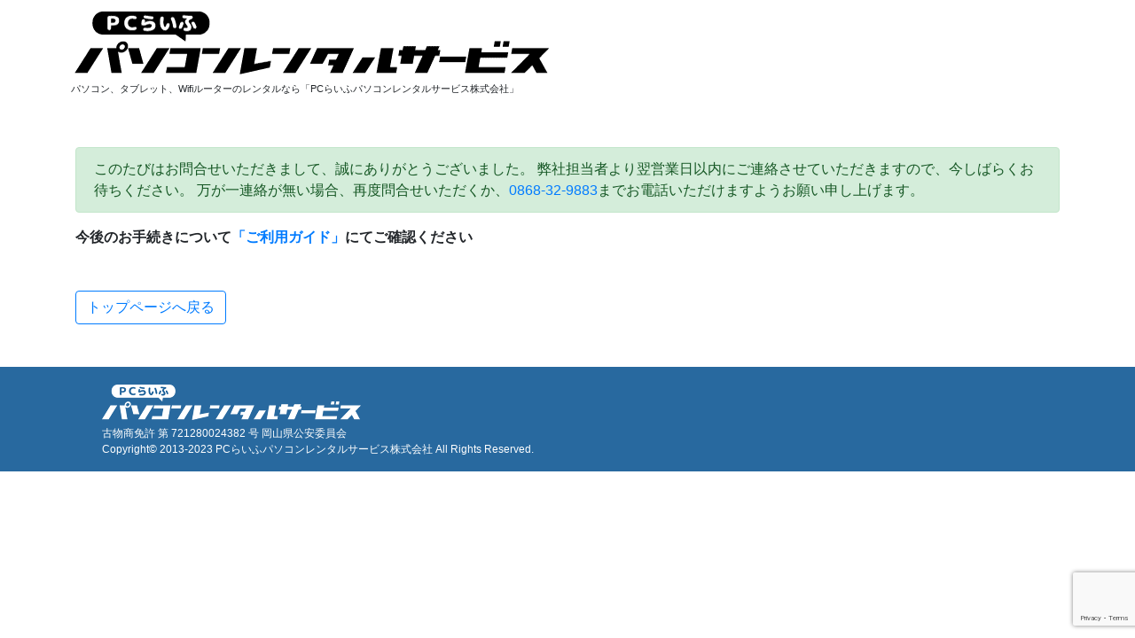

--- FILE ---
content_type: text/html; charset=UTF-8
request_url: https://pcrent.jp/order/thanks
body_size: 4834
content:
<!DOCTYPE html>
<html lang="ja">
<head>
<meta name="google-site-verification" content="5mTplDNXzVEfyE5aTRW0Z5CuirYpva3l3WuS9eqARNQ" />
<!--set[UTF-8]-->
<meta charset="UTF-8" />

<meta http-equiv="X-UA-Compatible" content="IE=edge">

<!--setBasicLanguageForStyleAndScript-->

<meta name="viewport" content="width=device-width, initial-scale=0.9" />
<title>お申し込み完了 - PCらいふパソコンレンタルサービスPCらいふパソコンレンタルサービス</title>
<link rel="shortcut icon" href="https://pcrent.jp/wp-content/themes/pcrent/img/favicon.ico">
<link rel="stylesheet" href="https://pcrent.jp/wp-content/themes/pcrent/style.css" media="screen">
<link rel="stylesheet" media="screen and (max-width: 768px)" href="https://pcrent.jp/wp-content/themes/pcrent/takemo.css">
<script src="https://pcrent.jp/wp-content/themes/pcrent/js/respond.src.js"></script>
<!--[if lt IE 9]>
<script src="https://pcrent.jp/wp-content/themes/pcrent/js/html5shiv.js"></script>
<![endif]-->

<meta name='robots' content='index, follow, max-image-preview:large, max-snippet:-1, max-video-preview:-1' />

	<!-- This site is optimized with the Yoast SEO plugin v18.0 - https://yoast.com/wordpress/plugins/seo/ -->
	<link rel="canonical" href="https://pcrent.jp/order/thanks" />
	<meta property="og:locale" content="ja_JP" />
	<meta property="og:type" content="article" />
	<meta property="og:title" content="お申し込み完了 - PCらいふパソコンレンタルサービス" />
	<meta property="og:description" content="このたびはお問合せいただきまして、誠にありがとうございました。 弊社担当者より翌営業日以内にご連絡させていただきますので、今しばらくお待ちください。 万が一連絡が無い場合、再度問合せいただくか、0868-32-9883ま [&hellip;]" />
	<meta property="og:url" content="https://pcrent.jp/order/thanks" />
	<meta property="og:site_name" content="PCらいふパソコンレンタルサービス" />
	<meta property="article:modified_time" content="2020-04-08T02:11:02+00:00" />
	<meta property="og:image" content="https://b91.yahoo.co.jp/pagead/conversion/1000066836/?value=5000&#038;label=0sJiCO6y1KYBEPCm39UD&#038;guid=ON&#038;script=0&#038;disvt=true" />
	<meta name="twitter:card" content="summary" />
	<script type="application/ld+json" class="yoast-schema-graph">{"@context":"https://schema.org","@graph":[{"@type":"WebSite","@id":"https://pcrent.jp/#website","url":"https://pcrent.jp/","name":"PCらいふパソコンレンタルサービス","description":"パソコンレンタル全国対応！","potentialAction":[{"@type":"SearchAction","target":{"@type":"EntryPoint","urlTemplate":"https://pcrent.jp/?s={search_term_string}"},"query-input":"required name=search_term_string"}],"inLanguage":"ja"},{"@type":"ImageObject","@id":"https://pcrent.jp/order/thanks#primaryimage","inLanguage":"ja","url":"https://b91.yahoo.co.jp/pagead/conversion/1000066836/?value=5000&label=0sJiCO6y1KYBEPCm39UD&guid=ON&script=0&disvt=true","contentUrl":"https://b91.yahoo.co.jp/pagead/conversion/1000066836/?value=5000&label=0sJiCO6y1KYBEPCm39UD&guid=ON&script=0&disvt=true"},{"@type":"WebPage","@id":"https://pcrent.jp/order/thanks#webpage","url":"https://pcrent.jp/order/thanks","name":"お申し込み完了 - PCらいふパソコンレンタルサービス","isPartOf":{"@id":"https://pcrent.jp/#website"},"primaryImageOfPage":{"@id":"https://pcrent.jp/order/thanks#primaryimage"},"datePublished":"2019-07-24T03:32:45+00:00","dateModified":"2020-04-08T02:11:02+00:00","breadcrumb":{"@id":"https://pcrent.jp/order/thanks#breadcrumb"},"inLanguage":"ja","potentialAction":[{"@type":"ReadAction","target":["https://pcrent.jp/order/thanks"]}]},{"@type":"BreadcrumbList","@id":"https://pcrent.jp/order/thanks#breadcrumb","itemListElement":[{"@type":"ListItem","position":1,"name":"お申し込み","item":"https://pcrent.jp/order"},{"@type":"ListItem","position":2,"name":"お申し込み完了"}]}]}</script>
	<!-- / Yoast SEO plugin. -->


<link rel='dns-prefetch' href='//ajax.googleapis.com' />
<link rel='dns-prefetch' href='//www.google.com' />
<link rel='dns-prefetch' href='//s.w.org' />
<link rel='stylesheet' id='contact-form-7-css'  href='https://pcrent.jp/wp-content/plugins/contact-form-7/includes/css/styles.css?ver=5.5.4' type='text/css' media='all' />
<link rel='stylesheet' id='searchandfilter-css'  href='//pcrent.jp/wp-content/plugins/search-filter/style.css?ver=1' type='text/css' media='all' />
<link rel='stylesheet' id='cf7cf-style-css'  href='https://pcrent.jp/wp-content/plugins/cf7-conditional-fields/style.css?ver=2.1' type='text/css' media='all' />
<link rel="https://api.w.org/" href="https://pcrent.jp/wp-json/" /><link rel="alternate" type="application/json" href="https://pcrent.jp/wp-json/wp/v2/pages/3479" /><link rel="EditURI" type="application/rsd+xml" title="RSD" href="https://pcrent.jp/xmlrpc.php?rsd" />
<link rel="wlwmanifest" type="application/wlwmanifest+xml" href="https://pcrent.jp/wp-includes/wlwmanifest.xml" /> 
<meta name="generator" content="WordPress 5.9.12" />
<link rel='shortlink' href='https://pcrent.jp/?p=3479' />
<link rel="alternate" type="application/json+oembed" href="https://pcrent.jp/wp-json/oembed/1.0/embed?url=https%3A%2F%2Fpcrent.jp%2Forder%2Fthanks" />
<link rel="alternate" type="text/xml+oembed" href="https://pcrent.jp/wp-json/oembed/1.0/embed?url=https%3A%2F%2Fpcrent.jp%2Forder%2Fthanks&#038;format=xml" />
<link rel="icon" href="https://pcrent.jp/wp-content/uploads/2022/11/cropped-favicon-32x32.png" sizes="32x32" />
<link rel="icon" href="https://pcrent.jp/wp-content/uploads/2022/11/cropped-favicon-192x192.png" sizes="192x192" />
<link rel="apple-touch-icon" href="https://pcrent.jp/wp-content/uploads/2022/11/cropped-favicon-180x180.png" />
<meta name="msapplication-TileImage" content="https://pcrent.jp/wp-content/uploads/2022/11/cropped-favicon-270x270.png" />
		<style type="text/css" id="wp-custom-css">
			.site-name-text {
display: none;
}		</style>
		
<!-- Google Tag Manager -->
<script>(function(w,d,s,l,i){w[l]=w[l]||[];w[l].push({'gtm.start':
new Date().getTime(),event:'gtm.js'});var f=d.getElementsByTagName(s)[0],
j=d.createElement(s),dl=l!='dataLayer'?'&l='+l:'';j.async=true;j.src=
'https://www.googletagmanager.com/gtm.js?id='+i+dl;f.parentNode.insertBefore(j,f);
})(window,document,'script','dataLayer','GTM-52PJC6P');</script>
<!-- End Google Tag Manager -->

<!-- Google Tag Manager -->
<script>(function(w,d,s,l,i){w[l]=w[l]||[];w[l].push({'gtm.start':
new Date().getTime(),event:'gtm.js'});var f=d.getElementsByTagName(s)[0],
j=d.createElement(s),dl=l!='dataLayer'?'&l='+l:'';j.async=true;j.src=
'https://www.googletagmanager.com/gtm.js?id='+i+dl;f.parentNode.insertBefore(j,f);
})(window,document,'script','dataLayer','GTM-549RMGR8');</script>
<!-- End Google Tag Manager -->

<!-- Global site tag (gtag.js) - Google Ads: 829794068 -->
<script async src="https://www.googletagmanager.com/gtag/js?id=AW-829794068"></script>
<script>
  window.dataLayer = window.dataLayer || [];
  function gtag(){dataLayer.push(arguments);}
  gtag('js', new Date());

  gtag('config', 'AW-829794068');
</script>

</head>

<body class="page-template page-template-page-forms page-template-page-forms-php page page-id-3479 page-child parent-pageid-3431">

<!-- Google Tag Manager (noscript) -->
<noscript><iframe src="https://www.googletagmanager.com/ns.html?id=GTM-52PJC6P"
height="0" width="0" style="display:none;visibility:hidden"></iframe></noscript>
<!-- End Google Tag Manager (noscript) -->

<!-- Google Tag Manager (noscript) -->
<noscript><iframe src="https://www.googletagmanager.com/ns.html?id=GTM-549RMGR8"
height="0" width="0" style="display:none;visibility:hidden"></iframe></noscript>
<!-- End Google Tag Manager (noscript) -->

	

	<div id="post-3479">

		<div class="container">
			<div class="row">
				<div id="logo" class="col-12" style="padding: 10px;">
										<img itemprop="logo" src="https://pcrent.jp/wp-content/themes/pcrent/img/logo.png" alt="PCらいふパソコンレンタルサービス">
					<div class="site-description">パソコン、タブレット、Wifiルーターのレンタルなら「PCらいふパソコンレンタルサービス株式会社」</div>
				</div>
			</div>
		</div>
		
		

		
        <div class="container">

<div class="row">
<div class="col-12 mb-5 mt-5">
<div class="alert alert-success" role="alert">
このたびはお問合せいただきまして、誠にありがとうございました。 弊社担当者より翌営業日以内にご連絡させていただきますので、今しばらくお待ちください。 万が一連絡が無い場合、再度問合せいただくか、<a href="tel:0868329883">0868-32-9883</a>までお電話いただけますようお願い申し上げます。
</div>
<strong>今後のお手続きについて<a href="http://pcrent.jp/guide#step1" target="_blank" rel="noopener noreferrer">「ご利用ガイド」</a>にてご確認ください</strong>
</div>
</div>

<div class="row">
<div class="col-12 mb-5">
<a href="/" class="btn btn-outline-primary">トップページへ戻る</a>
</div>
</div>

</div>

<!-- Event snippet for お申し込み conversion page --> <script> gtag('event', 'conversion', {'send_to': 'AW-829794068/QIGYCNqwkaYBEJTO1osD'}); </script>

<!-- Yahoo Code for your Conversion Page -->
<script type="text/javascript">
    /* <![CDATA[ */
    var yahoo_conversion_id = 1000066836;
    var yahoo_conversion_label = "0sJiCO6y1KYBEPCm39UD";
    var yahoo_conversion_value = 5000;
    /* ]]&gt; */
</script>
<script type="text/javascript" src="https://s.yimg.jp/images/listing/tool/cv/conversion.js">
</script>
<noscript>
    <div style="display:inline;">
        <img height="1" width="1" style="border-style:none;" alt="" src="https://b91.yahoo.co.jp/pagead/conversion/1000066836/?value=5000&#038;label=0sJiCO6y1KYBEPCm39UD&#038;guid=ON&#038;script=0&#038;disvt=true"/>
    </div>
</noscript>
        
	</div><!-- #post -->


<!-- [#Footer]-->
<div id="footer">
	<footer class="container">
		<div class="site-info">
			<img src="https://pcrent.jp/wp-content/themes/pcrent/img/logo_mini.png" alt="パソコンレンタルサービス">
			<p class="clearfix">古物商免許 第 721280024382 号 岡山県公安委員会<br>Copyright&copy; 2013-2023 PCらいふパソコンレンタルサービス株式会社 All Rights Reserved.</p>
		</div><!-- .site-info -->
	</footer>
</div><!-- /[#Footer]-->
<script type='text/javascript' src='//ajax.googleapis.com/ajax/libs/jquery/1.10.2/jquery.min.js' id='jquery-js'></script>
<script type='text/javascript' src='https://pcrent.jp/wp-includes/js/dist/vendor/regenerator-runtime.min.js?ver=0.13.9' id='regenerator-runtime-js'></script>
<script type='text/javascript' src='https://pcrent.jp/wp-includes/js/dist/vendor/wp-polyfill.min.js?ver=3.15.0' id='wp-polyfill-js'></script>
<script type='text/javascript' id='contact-form-7-js-extra'>
/* <![CDATA[ */
var wpcf7 = {"api":{"root":"https:\/\/pcrent.jp\/wp-json\/","namespace":"contact-form-7\/v1"}};
/* ]]> */
</script>
<script type='text/javascript' src='https://pcrent.jp/wp-content/plugins/contact-form-7/includes/js/index.js?ver=5.5.4' id='contact-form-7-js'></script>
<script type='text/javascript' id='wpcf7cf-scripts-js-extra'>
/* <![CDATA[ */
var wpcf7cf_global_settings = {"ajaxurl":"https:\/\/pcrent.jp\/wp-admin\/admin-ajax.php"};
/* ]]> */
</script>
<script type='text/javascript' src='https://pcrent.jp/wp-content/plugins/cf7-conditional-fields/js/scripts.js?ver=2.1' id='wpcf7cf-scripts-js'></script>
<script type='text/javascript' src='https://www.google.com/recaptcha/api.js?render=6Led_GIpAAAAAG-bL8oksg8QXdE5f4739um30jGr&#038;ver=3.0' id='google-recaptcha-js'></script>
<script type='text/javascript' id='wpcf7-recaptcha-js-extra'>
/* <![CDATA[ */
var wpcf7_recaptcha = {"sitekey":"6Led_GIpAAAAAG-bL8oksg8QXdE5f4739um30jGr","actions":{"homepage":"homepage","contactform":"contactform"}};
/* ]]> */
</script>
<script type='text/javascript' src='https://pcrent.jp/wp-content/plugins/contact-form-7/modules/recaptcha/index.js?ver=5.5.4' id='wpcf7-recaptcha-js'></script>

<link rel="stylesheet" href="https://stackpath.bootstrapcdn.com/bootstrap/4.3.1/css/bootstrap.min.css">
<script src="https://stackpath.bootstrapcdn.com/bootstrap/4.3.1/js/bootstrap.min.js"></script>
<script src="https://ajaxzip3.github.io/ajaxzip3.js"></script>

<script>
jQuery(function(){
	jQuery('#zip').keyup(function(event){
		AjaxZip3.zip2addr('zip','','pref','address');
		return false;
	})
})

var onBeforeunloadHandler = function(e) {
    return "ページを離れようとしています。よろしいですか？"; // Google Chrome以外
    e.returnValue = "ページを離れようとしています。よろしいですか？"; // Google Chrome
};
// イベントを登録
jQuery(window).on('beforeunload', onBeforeunloadHandler);

jQuery('form').on('submit', function(e) {
    // イベントを削除
    $(window).off('beforeunload', onBeforeunloadHandler);
});

jQuery("input[aria-required='true']").attr('required', true);
jQuery("textarea[aria-required='true']").attr('required', true);
jQuery('.invalid-feedback').each(function(index, element){ jQuery(element).appendTo(jQuery(element).prev());});
jQuery('.valid-feedback').each(function(index, element){ jQuery(element).appendTo(jQuery(element).prev());});

jQuery('.autohankaku').on('blur', function() {
	var str = $(this).val();
	$(this).val(str.replace(/[Ａ-Ｚａ-ｚ０-９]/g, function(s) {
	    return String.fromCharCode(s.charCodeAt(0) - 0xFEE0);
	}));
});
	
jQuery('a.more').on('click', function() {
	jQuery('form.sent div.form').show();
	jQuery('form.sent div.wpcf7-response-output').hide();
	jQuery('form.sent div.thanks').hide();
});
(function() {
  'use strict';

  window.addEventListener('load', function() {
    // カスタムブートストラップ検証スタイルを適用するすべてのフォームを取得
    var forms = document.getElementsByClassName('needs-validation');
    // ループして帰順を防ぐ
    var validation = Array.prototype.filter.call(forms, function(form) {
      form.addEventListener('submit', function(event) {
        if (form.checkValidity() === false) {
          event.preventDefault();
          event.stopPropagation();
        }
        form.classList.add('was-validated');
      }, false);
    });
  }, false);
})();
</script>

</body>

</html>


--- FILE ---
content_type: text/html; charset=utf-8
request_url: https://www.google.com/recaptcha/api2/anchor?ar=1&k=6Led_GIpAAAAAG-bL8oksg8QXdE5f4739um30jGr&co=aHR0cHM6Ly9wY3JlbnQuanA6NDQz&hl=en&v=PoyoqOPhxBO7pBk68S4YbpHZ&size=invisible&anchor-ms=20000&execute-ms=30000&cb=c77mvjcdvksi
body_size: 48645
content:
<!DOCTYPE HTML><html dir="ltr" lang="en"><head><meta http-equiv="Content-Type" content="text/html; charset=UTF-8">
<meta http-equiv="X-UA-Compatible" content="IE=edge">
<title>reCAPTCHA</title>
<style type="text/css">
/* cyrillic-ext */
@font-face {
  font-family: 'Roboto';
  font-style: normal;
  font-weight: 400;
  font-stretch: 100%;
  src: url(//fonts.gstatic.com/s/roboto/v48/KFO7CnqEu92Fr1ME7kSn66aGLdTylUAMa3GUBHMdazTgWw.woff2) format('woff2');
  unicode-range: U+0460-052F, U+1C80-1C8A, U+20B4, U+2DE0-2DFF, U+A640-A69F, U+FE2E-FE2F;
}
/* cyrillic */
@font-face {
  font-family: 'Roboto';
  font-style: normal;
  font-weight: 400;
  font-stretch: 100%;
  src: url(//fonts.gstatic.com/s/roboto/v48/KFO7CnqEu92Fr1ME7kSn66aGLdTylUAMa3iUBHMdazTgWw.woff2) format('woff2');
  unicode-range: U+0301, U+0400-045F, U+0490-0491, U+04B0-04B1, U+2116;
}
/* greek-ext */
@font-face {
  font-family: 'Roboto';
  font-style: normal;
  font-weight: 400;
  font-stretch: 100%;
  src: url(//fonts.gstatic.com/s/roboto/v48/KFO7CnqEu92Fr1ME7kSn66aGLdTylUAMa3CUBHMdazTgWw.woff2) format('woff2');
  unicode-range: U+1F00-1FFF;
}
/* greek */
@font-face {
  font-family: 'Roboto';
  font-style: normal;
  font-weight: 400;
  font-stretch: 100%;
  src: url(//fonts.gstatic.com/s/roboto/v48/KFO7CnqEu92Fr1ME7kSn66aGLdTylUAMa3-UBHMdazTgWw.woff2) format('woff2');
  unicode-range: U+0370-0377, U+037A-037F, U+0384-038A, U+038C, U+038E-03A1, U+03A3-03FF;
}
/* math */
@font-face {
  font-family: 'Roboto';
  font-style: normal;
  font-weight: 400;
  font-stretch: 100%;
  src: url(//fonts.gstatic.com/s/roboto/v48/KFO7CnqEu92Fr1ME7kSn66aGLdTylUAMawCUBHMdazTgWw.woff2) format('woff2');
  unicode-range: U+0302-0303, U+0305, U+0307-0308, U+0310, U+0312, U+0315, U+031A, U+0326-0327, U+032C, U+032F-0330, U+0332-0333, U+0338, U+033A, U+0346, U+034D, U+0391-03A1, U+03A3-03A9, U+03B1-03C9, U+03D1, U+03D5-03D6, U+03F0-03F1, U+03F4-03F5, U+2016-2017, U+2034-2038, U+203C, U+2040, U+2043, U+2047, U+2050, U+2057, U+205F, U+2070-2071, U+2074-208E, U+2090-209C, U+20D0-20DC, U+20E1, U+20E5-20EF, U+2100-2112, U+2114-2115, U+2117-2121, U+2123-214F, U+2190, U+2192, U+2194-21AE, U+21B0-21E5, U+21F1-21F2, U+21F4-2211, U+2213-2214, U+2216-22FF, U+2308-230B, U+2310, U+2319, U+231C-2321, U+2336-237A, U+237C, U+2395, U+239B-23B7, U+23D0, U+23DC-23E1, U+2474-2475, U+25AF, U+25B3, U+25B7, U+25BD, U+25C1, U+25CA, U+25CC, U+25FB, U+266D-266F, U+27C0-27FF, U+2900-2AFF, U+2B0E-2B11, U+2B30-2B4C, U+2BFE, U+3030, U+FF5B, U+FF5D, U+1D400-1D7FF, U+1EE00-1EEFF;
}
/* symbols */
@font-face {
  font-family: 'Roboto';
  font-style: normal;
  font-weight: 400;
  font-stretch: 100%;
  src: url(//fonts.gstatic.com/s/roboto/v48/KFO7CnqEu92Fr1ME7kSn66aGLdTylUAMaxKUBHMdazTgWw.woff2) format('woff2');
  unicode-range: U+0001-000C, U+000E-001F, U+007F-009F, U+20DD-20E0, U+20E2-20E4, U+2150-218F, U+2190, U+2192, U+2194-2199, U+21AF, U+21E6-21F0, U+21F3, U+2218-2219, U+2299, U+22C4-22C6, U+2300-243F, U+2440-244A, U+2460-24FF, U+25A0-27BF, U+2800-28FF, U+2921-2922, U+2981, U+29BF, U+29EB, U+2B00-2BFF, U+4DC0-4DFF, U+FFF9-FFFB, U+10140-1018E, U+10190-1019C, U+101A0, U+101D0-101FD, U+102E0-102FB, U+10E60-10E7E, U+1D2C0-1D2D3, U+1D2E0-1D37F, U+1F000-1F0FF, U+1F100-1F1AD, U+1F1E6-1F1FF, U+1F30D-1F30F, U+1F315, U+1F31C, U+1F31E, U+1F320-1F32C, U+1F336, U+1F378, U+1F37D, U+1F382, U+1F393-1F39F, U+1F3A7-1F3A8, U+1F3AC-1F3AF, U+1F3C2, U+1F3C4-1F3C6, U+1F3CA-1F3CE, U+1F3D4-1F3E0, U+1F3ED, U+1F3F1-1F3F3, U+1F3F5-1F3F7, U+1F408, U+1F415, U+1F41F, U+1F426, U+1F43F, U+1F441-1F442, U+1F444, U+1F446-1F449, U+1F44C-1F44E, U+1F453, U+1F46A, U+1F47D, U+1F4A3, U+1F4B0, U+1F4B3, U+1F4B9, U+1F4BB, U+1F4BF, U+1F4C8-1F4CB, U+1F4D6, U+1F4DA, U+1F4DF, U+1F4E3-1F4E6, U+1F4EA-1F4ED, U+1F4F7, U+1F4F9-1F4FB, U+1F4FD-1F4FE, U+1F503, U+1F507-1F50B, U+1F50D, U+1F512-1F513, U+1F53E-1F54A, U+1F54F-1F5FA, U+1F610, U+1F650-1F67F, U+1F687, U+1F68D, U+1F691, U+1F694, U+1F698, U+1F6AD, U+1F6B2, U+1F6B9-1F6BA, U+1F6BC, U+1F6C6-1F6CF, U+1F6D3-1F6D7, U+1F6E0-1F6EA, U+1F6F0-1F6F3, U+1F6F7-1F6FC, U+1F700-1F7FF, U+1F800-1F80B, U+1F810-1F847, U+1F850-1F859, U+1F860-1F887, U+1F890-1F8AD, U+1F8B0-1F8BB, U+1F8C0-1F8C1, U+1F900-1F90B, U+1F93B, U+1F946, U+1F984, U+1F996, U+1F9E9, U+1FA00-1FA6F, U+1FA70-1FA7C, U+1FA80-1FA89, U+1FA8F-1FAC6, U+1FACE-1FADC, U+1FADF-1FAE9, U+1FAF0-1FAF8, U+1FB00-1FBFF;
}
/* vietnamese */
@font-face {
  font-family: 'Roboto';
  font-style: normal;
  font-weight: 400;
  font-stretch: 100%;
  src: url(//fonts.gstatic.com/s/roboto/v48/KFO7CnqEu92Fr1ME7kSn66aGLdTylUAMa3OUBHMdazTgWw.woff2) format('woff2');
  unicode-range: U+0102-0103, U+0110-0111, U+0128-0129, U+0168-0169, U+01A0-01A1, U+01AF-01B0, U+0300-0301, U+0303-0304, U+0308-0309, U+0323, U+0329, U+1EA0-1EF9, U+20AB;
}
/* latin-ext */
@font-face {
  font-family: 'Roboto';
  font-style: normal;
  font-weight: 400;
  font-stretch: 100%;
  src: url(//fonts.gstatic.com/s/roboto/v48/KFO7CnqEu92Fr1ME7kSn66aGLdTylUAMa3KUBHMdazTgWw.woff2) format('woff2');
  unicode-range: U+0100-02BA, U+02BD-02C5, U+02C7-02CC, U+02CE-02D7, U+02DD-02FF, U+0304, U+0308, U+0329, U+1D00-1DBF, U+1E00-1E9F, U+1EF2-1EFF, U+2020, U+20A0-20AB, U+20AD-20C0, U+2113, U+2C60-2C7F, U+A720-A7FF;
}
/* latin */
@font-face {
  font-family: 'Roboto';
  font-style: normal;
  font-weight: 400;
  font-stretch: 100%;
  src: url(//fonts.gstatic.com/s/roboto/v48/KFO7CnqEu92Fr1ME7kSn66aGLdTylUAMa3yUBHMdazQ.woff2) format('woff2');
  unicode-range: U+0000-00FF, U+0131, U+0152-0153, U+02BB-02BC, U+02C6, U+02DA, U+02DC, U+0304, U+0308, U+0329, U+2000-206F, U+20AC, U+2122, U+2191, U+2193, U+2212, U+2215, U+FEFF, U+FFFD;
}
/* cyrillic-ext */
@font-face {
  font-family: 'Roboto';
  font-style: normal;
  font-weight: 500;
  font-stretch: 100%;
  src: url(//fonts.gstatic.com/s/roboto/v48/KFO7CnqEu92Fr1ME7kSn66aGLdTylUAMa3GUBHMdazTgWw.woff2) format('woff2');
  unicode-range: U+0460-052F, U+1C80-1C8A, U+20B4, U+2DE0-2DFF, U+A640-A69F, U+FE2E-FE2F;
}
/* cyrillic */
@font-face {
  font-family: 'Roboto';
  font-style: normal;
  font-weight: 500;
  font-stretch: 100%;
  src: url(//fonts.gstatic.com/s/roboto/v48/KFO7CnqEu92Fr1ME7kSn66aGLdTylUAMa3iUBHMdazTgWw.woff2) format('woff2');
  unicode-range: U+0301, U+0400-045F, U+0490-0491, U+04B0-04B1, U+2116;
}
/* greek-ext */
@font-face {
  font-family: 'Roboto';
  font-style: normal;
  font-weight: 500;
  font-stretch: 100%;
  src: url(//fonts.gstatic.com/s/roboto/v48/KFO7CnqEu92Fr1ME7kSn66aGLdTylUAMa3CUBHMdazTgWw.woff2) format('woff2');
  unicode-range: U+1F00-1FFF;
}
/* greek */
@font-face {
  font-family: 'Roboto';
  font-style: normal;
  font-weight: 500;
  font-stretch: 100%;
  src: url(//fonts.gstatic.com/s/roboto/v48/KFO7CnqEu92Fr1ME7kSn66aGLdTylUAMa3-UBHMdazTgWw.woff2) format('woff2');
  unicode-range: U+0370-0377, U+037A-037F, U+0384-038A, U+038C, U+038E-03A1, U+03A3-03FF;
}
/* math */
@font-face {
  font-family: 'Roboto';
  font-style: normal;
  font-weight: 500;
  font-stretch: 100%;
  src: url(//fonts.gstatic.com/s/roboto/v48/KFO7CnqEu92Fr1ME7kSn66aGLdTylUAMawCUBHMdazTgWw.woff2) format('woff2');
  unicode-range: U+0302-0303, U+0305, U+0307-0308, U+0310, U+0312, U+0315, U+031A, U+0326-0327, U+032C, U+032F-0330, U+0332-0333, U+0338, U+033A, U+0346, U+034D, U+0391-03A1, U+03A3-03A9, U+03B1-03C9, U+03D1, U+03D5-03D6, U+03F0-03F1, U+03F4-03F5, U+2016-2017, U+2034-2038, U+203C, U+2040, U+2043, U+2047, U+2050, U+2057, U+205F, U+2070-2071, U+2074-208E, U+2090-209C, U+20D0-20DC, U+20E1, U+20E5-20EF, U+2100-2112, U+2114-2115, U+2117-2121, U+2123-214F, U+2190, U+2192, U+2194-21AE, U+21B0-21E5, U+21F1-21F2, U+21F4-2211, U+2213-2214, U+2216-22FF, U+2308-230B, U+2310, U+2319, U+231C-2321, U+2336-237A, U+237C, U+2395, U+239B-23B7, U+23D0, U+23DC-23E1, U+2474-2475, U+25AF, U+25B3, U+25B7, U+25BD, U+25C1, U+25CA, U+25CC, U+25FB, U+266D-266F, U+27C0-27FF, U+2900-2AFF, U+2B0E-2B11, U+2B30-2B4C, U+2BFE, U+3030, U+FF5B, U+FF5D, U+1D400-1D7FF, U+1EE00-1EEFF;
}
/* symbols */
@font-face {
  font-family: 'Roboto';
  font-style: normal;
  font-weight: 500;
  font-stretch: 100%;
  src: url(//fonts.gstatic.com/s/roboto/v48/KFO7CnqEu92Fr1ME7kSn66aGLdTylUAMaxKUBHMdazTgWw.woff2) format('woff2');
  unicode-range: U+0001-000C, U+000E-001F, U+007F-009F, U+20DD-20E0, U+20E2-20E4, U+2150-218F, U+2190, U+2192, U+2194-2199, U+21AF, U+21E6-21F0, U+21F3, U+2218-2219, U+2299, U+22C4-22C6, U+2300-243F, U+2440-244A, U+2460-24FF, U+25A0-27BF, U+2800-28FF, U+2921-2922, U+2981, U+29BF, U+29EB, U+2B00-2BFF, U+4DC0-4DFF, U+FFF9-FFFB, U+10140-1018E, U+10190-1019C, U+101A0, U+101D0-101FD, U+102E0-102FB, U+10E60-10E7E, U+1D2C0-1D2D3, U+1D2E0-1D37F, U+1F000-1F0FF, U+1F100-1F1AD, U+1F1E6-1F1FF, U+1F30D-1F30F, U+1F315, U+1F31C, U+1F31E, U+1F320-1F32C, U+1F336, U+1F378, U+1F37D, U+1F382, U+1F393-1F39F, U+1F3A7-1F3A8, U+1F3AC-1F3AF, U+1F3C2, U+1F3C4-1F3C6, U+1F3CA-1F3CE, U+1F3D4-1F3E0, U+1F3ED, U+1F3F1-1F3F3, U+1F3F5-1F3F7, U+1F408, U+1F415, U+1F41F, U+1F426, U+1F43F, U+1F441-1F442, U+1F444, U+1F446-1F449, U+1F44C-1F44E, U+1F453, U+1F46A, U+1F47D, U+1F4A3, U+1F4B0, U+1F4B3, U+1F4B9, U+1F4BB, U+1F4BF, U+1F4C8-1F4CB, U+1F4D6, U+1F4DA, U+1F4DF, U+1F4E3-1F4E6, U+1F4EA-1F4ED, U+1F4F7, U+1F4F9-1F4FB, U+1F4FD-1F4FE, U+1F503, U+1F507-1F50B, U+1F50D, U+1F512-1F513, U+1F53E-1F54A, U+1F54F-1F5FA, U+1F610, U+1F650-1F67F, U+1F687, U+1F68D, U+1F691, U+1F694, U+1F698, U+1F6AD, U+1F6B2, U+1F6B9-1F6BA, U+1F6BC, U+1F6C6-1F6CF, U+1F6D3-1F6D7, U+1F6E0-1F6EA, U+1F6F0-1F6F3, U+1F6F7-1F6FC, U+1F700-1F7FF, U+1F800-1F80B, U+1F810-1F847, U+1F850-1F859, U+1F860-1F887, U+1F890-1F8AD, U+1F8B0-1F8BB, U+1F8C0-1F8C1, U+1F900-1F90B, U+1F93B, U+1F946, U+1F984, U+1F996, U+1F9E9, U+1FA00-1FA6F, U+1FA70-1FA7C, U+1FA80-1FA89, U+1FA8F-1FAC6, U+1FACE-1FADC, U+1FADF-1FAE9, U+1FAF0-1FAF8, U+1FB00-1FBFF;
}
/* vietnamese */
@font-face {
  font-family: 'Roboto';
  font-style: normal;
  font-weight: 500;
  font-stretch: 100%;
  src: url(//fonts.gstatic.com/s/roboto/v48/KFO7CnqEu92Fr1ME7kSn66aGLdTylUAMa3OUBHMdazTgWw.woff2) format('woff2');
  unicode-range: U+0102-0103, U+0110-0111, U+0128-0129, U+0168-0169, U+01A0-01A1, U+01AF-01B0, U+0300-0301, U+0303-0304, U+0308-0309, U+0323, U+0329, U+1EA0-1EF9, U+20AB;
}
/* latin-ext */
@font-face {
  font-family: 'Roboto';
  font-style: normal;
  font-weight: 500;
  font-stretch: 100%;
  src: url(//fonts.gstatic.com/s/roboto/v48/KFO7CnqEu92Fr1ME7kSn66aGLdTylUAMa3KUBHMdazTgWw.woff2) format('woff2');
  unicode-range: U+0100-02BA, U+02BD-02C5, U+02C7-02CC, U+02CE-02D7, U+02DD-02FF, U+0304, U+0308, U+0329, U+1D00-1DBF, U+1E00-1E9F, U+1EF2-1EFF, U+2020, U+20A0-20AB, U+20AD-20C0, U+2113, U+2C60-2C7F, U+A720-A7FF;
}
/* latin */
@font-face {
  font-family: 'Roboto';
  font-style: normal;
  font-weight: 500;
  font-stretch: 100%;
  src: url(//fonts.gstatic.com/s/roboto/v48/KFO7CnqEu92Fr1ME7kSn66aGLdTylUAMa3yUBHMdazQ.woff2) format('woff2');
  unicode-range: U+0000-00FF, U+0131, U+0152-0153, U+02BB-02BC, U+02C6, U+02DA, U+02DC, U+0304, U+0308, U+0329, U+2000-206F, U+20AC, U+2122, U+2191, U+2193, U+2212, U+2215, U+FEFF, U+FFFD;
}
/* cyrillic-ext */
@font-face {
  font-family: 'Roboto';
  font-style: normal;
  font-weight: 900;
  font-stretch: 100%;
  src: url(//fonts.gstatic.com/s/roboto/v48/KFO7CnqEu92Fr1ME7kSn66aGLdTylUAMa3GUBHMdazTgWw.woff2) format('woff2');
  unicode-range: U+0460-052F, U+1C80-1C8A, U+20B4, U+2DE0-2DFF, U+A640-A69F, U+FE2E-FE2F;
}
/* cyrillic */
@font-face {
  font-family: 'Roboto';
  font-style: normal;
  font-weight: 900;
  font-stretch: 100%;
  src: url(//fonts.gstatic.com/s/roboto/v48/KFO7CnqEu92Fr1ME7kSn66aGLdTylUAMa3iUBHMdazTgWw.woff2) format('woff2');
  unicode-range: U+0301, U+0400-045F, U+0490-0491, U+04B0-04B1, U+2116;
}
/* greek-ext */
@font-face {
  font-family: 'Roboto';
  font-style: normal;
  font-weight: 900;
  font-stretch: 100%;
  src: url(//fonts.gstatic.com/s/roboto/v48/KFO7CnqEu92Fr1ME7kSn66aGLdTylUAMa3CUBHMdazTgWw.woff2) format('woff2');
  unicode-range: U+1F00-1FFF;
}
/* greek */
@font-face {
  font-family: 'Roboto';
  font-style: normal;
  font-weight: 900;
  font-stretch: 100%;
  src: url(//fonts.gstatic.com/s/roboto/v48/KFO7CnqEu92Fr1ME7kSn66aGLdTylUAMa3-UBHMdazTgWw.woff2) format('woff2');
  unicode-range: U+0370-0377, U+037A-037F, U+0384-038A, U+038C, U+038E-03A1, U+03A3-03FF;
}
/* math */
@font-face {
  font-family: 'Roboto';
  font-style: normal;
  font-weight: 900;
  font-stretch: 100%;
  src: url(//fonts.gstatic.com/s/roboto/v48/KFO7CnqEu92Fr1ME7kSn66aGLdTylUAMawCUBHMdazTgWw.woff2) format('woff2');
  unicode-range: U+0302-0303, U+0305, U+0307-0308, U+0310, U+0312, U+0315, U+031A, U+0326-0327, U+032C, U+032F-0330, U+0332-0333, U+0338, U+033A, U+0346, U+034D, U+0391-03A1, U+03A3-03A9, U+03B1-03C9, U+03D1, U+03D5-03D6, U+03F0-03F1, U+03F4-03F5, U+2016-2017, U+2034-2038, U+203C, U+2040, U+2043, U+2047, U+2050, U+2057, U+205F, U+2070-2071, U+2074-208E, U+2090-209C, U+20D0-20DC, U+20E1, U+20E5-20EF, U+2100-2112, U+2114-2115, U+2117-2121, U+2123-214F, U+2190, U+2192, U+2194-21AE, U+21B0-21E5, U+21F1-21F2, U+21F4-2211, U+2213-2214, U+2216-22FF, U+2308-230B, U+2310, U+2319, U+231C-2321, U+2336-237A, U+237C, U+2395, U+239B-23B7, U+23D0, U+23DC-23E1, U+2474-2475, U+25AF, U+25B3, U+25B7, U+25BD, U+25C1, U+25CA, U+25CC, U+25FB, U+266D-266F, U+27C0-27FF, U+2900-2AFF, U+2B0E-2B11, U+2B30-2B4C, U+2BFE, U+3030, U+FF5B, U+FF5D, U+1D400-1D7FF, U+1EE00-1EEFF;
}
/* symbols */
@font-face {
  font-family: 'Roboto';
  font-style: normal;
  font-weight: 900;
  font-stretch: 100%;
  src: url(//fonts.gstatic.com/s/roboto/v48/KFO7CnqEu92Fr1ME7kSn66aGLdTylUAMaxKUBHMdazTgWw.woff2) format('woff2');
  unicode-range: U+0001-000C, U+000E-001F, U+007F-009F, U+20DD-20E0, U+20E2-20E4, U+2150-218F, U+2190, U+2192, U+2194-2199, U+21AF, U+21E6-21F0, U+21F3, U+2218-2219, U+2299, U+22C4-22C6, U+2300-243F, U+2440-244A, U+2460-24FF, U+25A0-27BF, U+2800-28FF, U+2921-2922, U+2981, U+29BF, U+29EB, U+2B00-2BFF, U+4DC0-4DFF, U+FFF9-FFFB, U+10140-1018E, U+10190-1019C, U+101A0, U+101D0-101FD, U+102E0-102FB, U+10E60-10E7E, U+1D2C0-1D2D3, U+1D2E0-1D37F, U+1F000-1F0FF, U+1F100-1F1AD, U+1F1E6-1F1FF, U+1F30D-1F30F, U+1F315, U+1F31C, U+1F31E, U+1F320-1F32C, U+1F336, U+1F378, U+1F37D, U+1F382, U+1F393-1F39F, U+1F3A7-1F3A8, U+1F3AC-1F3AF, U+1F3C2, U+1F3C4-1F3C6, U+1F3CA-1F3CE, U+1F3D4-1F3E0, U+1F3ED, U+1F3F1-1F3F3, U+1F3F5-1F3F7, U+1F408, U+1F415, U+1F41F, U+1F426, U+1F43F, U+1F441-1F442, U+1F444, U+1F446-1F449, U+1F44C-1F44E, U+1F453, U+1F46A, U+1F47D, U+1F4A3, U+1F4B0, U+1F4B3, U+1F4B9, U+1F4BB, U+1F4BF, U+1F4C8-1F4CB, U+1F4D6, U+1F4DA, U+1F4DF, U+1F4E3-1F4E6, U+1F4EA-1F4ED, U+1F4F7, U+1F4F9-1F4FB, U+1F4FD-1F4FE, U+1F503, U+1F507-1F50B, U+1F50D, U+1F512-1F513, U+1F53E-1F54A, U+1F54F-1F5FA, U+1F610, U+1F650-1F67F, U+1F687, U+1F68D, U+1F691, U+1F694, U+1F698, U+1F6AD, U+1F6B2, U+1F6B9-1F6BA, U+1F6BC, U+1F6C6-1F6CF, U+1F6D3-1F6D7, U+1F6E0-1F6EA, U+1F6F0-1F6F3, U+1F6F7-1F6FC, U+1F700-1F7FF, U+1F800-1F80B, U+1F810-1F847, U+1F850-1F859, U+1F860-1F887, U+1F890-1F8AD, U+1F8B0-1F8BB, U+1F8C0-1F8C1, U+1F900-1F90B, U+1F93B, U+1F946, U+1F984, U+1F996, U+1F9E9, U+1FA00-1FA6F, U+1FA70-1FA7C, U+1FA80-1FA89, U+1FA8F-1FAC6, U+1FACE-1FADC, U+1FADF-1FAE9, U+1FAF0-1FAF8, U+1FB00-1FBFF;
}
/* vietnamese */
@font-face {
  font-family: 'Roboto';
  font-style: normal;
  font-weight: 900;
  font-stretch: 100%;
  src: url(//fonts.gstatic.com/s/roboto/v48/KFO7CnqEu92Fr1ME7kSn66aGLdTylUAMa3OUBHMdazTgWw.woff2) format('woff2');
  unicode-range: U+0102-0103, U+0110-0111, U+0128-0129, U+0168-0169, U+01A0-01A1, U+01AF-01B0, U+0300-0301, U+0303-0304, U+0308-0309, U+0323, U+0329, U+1EA0-1EF9, U+20AB;
}
/* latin-ext */
@font-face {
  font-family: 'Roboto';
  font-style: normal;
  font-weight: 900;
  font-stretch: 100%;
  src: url(//fonts.gstatic.com/s/roboto/v48/KFO7CnqEu92Fr1ME7kSn66aGLdTylUAMa3KUBHMdazTgWw.woff2) format('woff2');
  unicode-range: U+0100-02BA, U+02BD-02C5, U+02C7-02CC, U+02CE-02D7, U+02DD-02FF, U+0304, U+0308, U+0329, U+1D00-1DBF, U+1E00-1E9F, U+1EF2-1EFF, U+2020, U+20A0-20AB, U+20AD-20C0, U+2113, U+2C60-2C7F, U+A720-A7FF;
}
/* latin */
@font-face {
  font-family: 'Roboto';
  font-style: normal;
  font-weight: 900;
  font-stretch: 100%;
  src: url(//fonts.gstatic.com/s/roboto/v48/KFO7CnqEu92Fr1ME7kSn66aGLdTylUAMa3yUBHMdazQ.woff2) format('woff2');
  unicode-range: U+0000-00FF, U+0131, U+0152-0153, U+02BB-02BC, U+02C6, U+02DA, U+02DC, U+0304, U+0308, U+0329, U+2000-206F, U+20AC, U+2122, U+2191, U+2193, U+2212, U+2215, U+FEFF, U+FFFD;
}

</style>
<link rel="stylesheet" type="text/css" href="https://www.gstatic.com/recaptcha/releases/PoyoqOPhxBO7pBk68S4YbpHZ/styles__ltr.css">
<script nonce="zGNuSz7tqMYLMaHlsaiaIA" type="text/javascript">window['__recaptcha_api'] = 'https://www.google.com/recaptcha/api2/';</script>
<script type="text/javascript" src="https://www.gstatic.com/recaptcha/releases/PoyoqOPhxBO7pBk68S4YbpHZ/recaptcha__en.js" nonce="zGNuSz7tqMYLMaHlsaiaIA">
      
    </script></head>
<body><div id="rc-anchor-alert" class="rc-anchor-alert"></div>
<input type="hidden" id="recaptcha-token" value="[base64]">
<script type="text/javascript" nonce="zGNuSz7tqMYLMaHlsaiaIA">
      recaptcha.anchor.Main.init("[\x22ainput\x22,[\x22bgdata\x22,\x22\x22,\[base64]/[base64]/MjU1Ong/[base64]/[base64]/[base64]/[base64]/[base64]/[base64]/[base64]/[base64]/[base64]/[base64]/[base64]/[base64]/[base64]/[base64]/[base64]\\u003d\x22,\[base64]\\u003d\\u003d\x22,\x22FcKrPi9sP3jDlnjCkhwQw4LDkMK0wqZKRR7Ci2hMCsKZw6fCsSzCr1/CvsKZfsKIwp4BEMKUE2xbw4JbHsOLDQ16wr3DhlAucFhyw6/Drnwgwpw1w5IOZFIvQMK/w7Vdw5NyXcKLw6IBOMKiKMKjOA/DvsOCaTBMw7nCjcOfbh8OEDLDqcOjw4tPFTwLw64OwqbDvsKLa8Oww5w1w5XDh2jDicK3wpLDlMO/RMOJbcOHw5zDisKZSMKlZMKkwrrDnDDDrl3Cs0JZKTfDqcO5wqfDjjrCksOXwpJSw6TCl1IOw5HDgBcxWcKrY3LDhm7Djy3DmwLCi8Kqw7sgXcKlQ8O2DcKlA8O/wpvCgsKxw5Jaw5hAw7p4XlnDlnLDlsKqScOCw4kvw5DDuV7Dt8O8HGEREMOUO8KMH3LCoMO5HyQPP8OBwoBeGkvDnFlEwocEe8K6Omonw77DkU/DhsO2wrd2H8OkwrvCjHkow7lMXsOdJgLCkH7DikEFTRbCqsOQw53DuCAMXmEOMcKvwpA1wrtPw63DtmU+Jx/CghLDnMKOSw/DgMOzwrYbw4YRwoY/wr1cUMKQQHJTVMOiwrTCvVImw7/[base64]/CrMKKB8O+PcONw4AIwrbCrsOwecOFX8O/dMKWehTCqxlHw6jDosKiw7LDhiTCjcOcw4txAkPDjG1/w55FeFfCvgzDucO2fWRsW8KuDcKawp/DrEBhw7zCpBzDogzDucOgwp0iUUnCq8K6ZBBtwqQCwoguw73CoMKFSgpYwrjCvsK8w5AmUXLDocONw47ClX9Xw5XDgcK6AQRhccOPCMOhw77DkC3DhsOpwo/Ct8OTPsOIW8K1AsOKw5nCp3DDpHJUwqbCvFpELDNuwrADaXMpwpHCtlbDucKoHcOPe8OrY8OTwqXCrsKwesO/wp7CtMOMaMOjw7DDgMKLHSrDkSXDr2nDlxpDTBUUwrfDrTPCtMO5w5rCr8Olwo05bcKmwp1dPAl3wrZxw7B+wpXDn3E4wrPCv0wnDsO/wr3CgsK6Pn7CosOGIMO8EsKtDh8NbW3ClsKAX8Knw512w6vCuCgiwoZuw7bCs8KQd1N+cG4KwpjDiynCkk/ClWXDpMO0E8KHw5zDrH3DssOAbRzDuzFcw61gZMKMwr3Du8O3U8Omwp3CjcKROlHCvErCqxXClFvDjlwTw50yHsOTbsKcw6YYZcKfwrnCr8KLw7cVJVHCpcOBGGR/BcO8ScOFcgHCqWfCuMOnw7UhJHbCgAVAwqMyLsOAZWpmwr3CisOjEMO2wpLDkxhvTcKeakEtQ8KvcBXDqMKiQyvDucKKwq1mRsK8w5/CpcKmGn5YVQ/DsWEDe8KzRRzCscO8wqDCpsOADsKaw4VgMMKFTMKtRFsiMAjDhCB5w48HwrDDrcO/LMOxY8OJb21ESSbCqC8Awp7CkV/DgRFra28ew7xZXsKWw6FTRzbCkcOtQ8OgHMO1McK7ck9wVCvDg2bDjMOqWcKmXcOaw6XCpyDClsKwZgZHAX7Ct8KVSz46EFIyEsK+w77Duz/[base64]/EcKzw4DCgMKgwpTDmMKHw6UGe8OwwrfCrsKTXcKcwp4+K8KYw5zCkcKTcMKvFFLCkSPDj8KywpVEZWcIW8OAw4DCp8K3w6JXw6cTw5d3wq0/wpxOwpxyBsKgL0s/wq7CjsO7wqrCosK9QBUuw5fCuMO+w6JZfQ/CoMOlwpcUcMKzUgd6EcKsDw5Tw658G8OlCgFyc8KvwopyC8KafRXCiU0Sw4ttwr/[base64]/[base64]/Ds8KKw6s9wp0rUcO0wrFQcMO9wr3Cvz7DlWzChMKcwoVeVioxw5x9AsKheV1ewr0IDsOwwrvDvX04KsKQH8KkWMK+LsOtPADDjlnDs8KBUcKPJ2Vgw79tAC7CvsO3wrwgD8KAIsKjwo/DpjnClEnDvz1BC8OEMcKAwoXDjGXCmSFwLyfDl0INw6BLwqo/w6nCsnfDkMOoBwXDvMOtwoVtGMKMwojDtDLCm8KIwrY1w7oDQMKCA8KBJMKxNMOqBsO3b2DCjGTCu8O+w4nDuSjCjTkfwptUaXbDjMOyw5XCpMOTN1PDjx/[base64]/DnjrCgjTDuwXCjRnCjMKVG8OmUVoWBRBsNcOZw4Naw4RFXcK7wrXDj2w8JCQIw7nCtSwBZgLCiy48worCuhoGFcKzacKswrzCnkxWw5shw4HCh8O2wrPCoiEfwqBUw7Q/wp/DuBR/w7EVAQAdwrgvTsOWw6zDrUExw5o4KsOzwr/ChsKpwqPCpmdyYlMlPV7CicKdRxnDu0V8bMO8P8Odwq4yw4bDn8OBBVw+GcKBeMOBZMOuw48dwpTDucOnDsKSFcO9wpNCRT9mw70HwrwuVWQFEH3Cg8KMShPDtMKWwpDDohbDgcKpwqXCqw9GVT50w5PDlcOzSEQLw79ZNAMvGknDsgF/[base64]/woJaMUsWVmjChMOywrvDj2bDlnnDjjDCgUg4E09qesOJwrrDixRCaMO8wqJDw6TDhsOzw6lcwpBTA8Oqa8KfCQPCk8KQw7xmCcKXw459wrnCjjDDtcOZIQ/ChwomZRLCgcOpfsOxw61Lw5zCi8O/w7LChMKmP8O7wodywqvCtGrDtsOkw5DCi8KqwrRVw79bSSgSwq83O8K1HcOnw7huw6PDpMOzwr8wBT7CqcOsw6fCkiLDksKhIsO1w7vDu8Oxw4nDgcKEw7HDhhFBJUQcOMOwcxvDuyDCiXg2d3YEeMOEw7bDu8K/[base64]/CvAPDrMKFwqXDilMsM8O2w4vDo8KIaU4KMRHCkMKBSnfDuMKxTsOzwrPDozFTC8KnwpooHMO6w7d0QcKXUsKVAE9/[base64]/DoMOOQ0VQw7HDv8Oww7UjwrXDtGHDmVvCoHrDnmYCCzPCocOww59UL8KDOCJ8w70Vw60Wwp/DqTQRHcOEw5PDtMK+wrvDhcKkOMKyPsOIAcO/TcKdGcKCwo7ChMOIYsKwTUZHwrDCosKTNsKsd8O7aRnDjCbCusOAwrrDrsOsHgpww6LCocKAwqokw57Cn8Osw5fDucK7HA7DvnHCp0XDgXDClcKKCGjDrFUEY8Oaw54RHsOHRMOmwosSw5HCl0LDlRlkw4/CgcOfw6k0f8KwHxojIMO0NHfCkhHCkcOUSxsgfcKSTgAAwqJucW/DnXQtMGzCt8OLwqwCQH3Co1TCgW3DpTIZwrNUw5rDg8KZwobCr8Kpw6bDvlXDnMKvAE/[base64]/[base64]/CuwvDtSXDlMOqwoXDiVVWw6vDnMOHw6Q5ecKISsO9w6jCtRzCjh7DkQAJe8O1U1TDoBhMF8Ktw4cPw7VdV8KZbi0Ow4fCvDpNQ10aw7vDqsKpPzzCtsO2w5vDncOew75ADVB6w4/[base64]/[base64]/CmMKHw7PClmw1wrQZw6QebcOxwoPDi8OcEsKfwpB/w7Uiw40OQmkrNyXCq33Dl2XDgsO9I8KPBgkLw7dwKcOtdA9mw6DDpsKqe23CtcOVOFBGbsK6ccOHDGPDh085wp9nHXLDqThTSmrCq8OrN8OXw4zCgVMyw7lZwoEZwr7DvWM4wofDs8K7w7V+wpjDq8OHw5o9bcOpwobDljw9YsKYPsOLERoNw55RW2/CgMKgP8KJw4NKNsOQZSfCklbClcKdwp/[base64]/DqcOJwrhfAcOZR8KWw68BIMKYDmMLTV7DosK4dsOYAsOXO1NZTcOpN8KaTHllPDDDs8Oxw5ljRsOMZFY+PkdZw4zCp8Olf1/[base64]/CAnDlMKew6LCoV/[base64]/CrcOhw7XCpcOVFMO7w7jDvcK5XMKpT8OTw5AGSArCql10N8KVw6zDtMOtQsOuSsKnwr8cSh7CpSjDsiNnHQxwby9zJG0FwoQxw4Yhw73CpMK6JcKfw7HDs3xkHm8Dd8KRVQDCssKtw7bDmMOnbVvCqMKvL1/DisKnXW/Cphs3wpzCoyhjwq/DmxwcATHDrcKnc2QnNHJCwr3Ct1h0U3Elwr11a8OWwq9SCMK0woEdwpwVeMO8w5HDmXgZwrHDkkTCvMKqSl/[base64]/CqR3DkMOowqDCkFBMw7TCnWLCnAbCusKDUwnDqXJAw5HCiikbw4LDssKNw4TDhHPCgMOww4lSwrjDhljDp8KZFwAFw7XDpjTDr8KGVcKNI8OJDQ7Ck3dWa8KYWsK7GQzCnsOBw5RPGEDCrRkkQMOEw5/[base64]/[base64]/CqsK0EMKOwrTDllrCpDTCrMOISAVFwr3DpsO2OxMZw7g2w7MJI8OVw7JtM8KBwr/[base64]/Dt8KQwrbDnG3DnX45J8OLSXLDv8K+woM7wo/Dq8KwwrnCoCgrw7ACwrjCjm/DgQN3BjYGPcKMw5vDm8OTWMKKIMOUQMOPYAxWWgZLBsKowoNBEiTDjcKKwr/Cuj8Dw5LCsxNqEsKjYA7DrsODw5bDrsOqRyM5EMKPalrCmAopw6jDgsKMNsO6w5DCshzDvkPCvHHDkj7DrMOkw4zDu8Kiw6E2wp7DlmnDq8O8OkRXw5UAwoPDlsK2wrvCocO+wqF7woXDnsO/LgjCk1DCkhdaS8OxUMO4Jnk8HTvDilMfw549w6jDmW4CwoUPw756HDLDscK2wqXCh8OOT8OCLMOUbX/Dk1DCgk/CjcKPMybCjsKZCQEqwpHCuEzCu8KHwpzDjhzCvCQvwo4HS8OjTBNiwo8GP3nCmsKPw54+w4khe3LDkgd6woEIwrXDpHDDtsKJw5ZLLT/DqT3ChMKfAsKcw6ZUw7wafcODw7bCn3bDhznDrMOwQsO7TnnDiDF1OcO3JlMtw5bClsOsT0XDvcKLwoJTTDbDs8Kew7/[base64]/ecO2PTDDiWnDq8KHbxfDvhJ7M8KawoPChVrDkMKNw4Y+dTPCiMOIwoTDkFIOw5XDtRrDvMK8w43CkATDmkzDkcOfw5IuMsOyBcOqw7hDHUHCr0opcMO5wpkswrvDumTDlFnDgcO8wpbDiFbCh8Kcw5nDkcKjZlRoJ8KowrrCtMOaSk/[base64]/DjBbDi8O8wpobbMOPKjnCiXcsfGjDg8OnLsK0wpByXW7CrloVS8ONw5HCosKfw6zCj8KkwqDCiMOZdRXCoMKnc8K+wqTCpzxDE8O8w4bCncKpwo/CvkHCscOHOQR1ZMOpO8KldCBAcsOAGx3DicKHCRYBw4dQZA9Sw5DCicOEw6LDk8OYZi1BwpQzwpoFw4XDpXYnwr86wpnCr8OFX8Kuw5nCixzCu8O6OBEqdcKIwpXCpVwEawvDgXzDlQdJwpTDh8K5QE/DtxBsUcOWwprDqmfDpcOwwqFcwr9pIGkUBVsNw4/CicKZw69JAmjDsQTDg8Ovw6zDtCfDncOeGA3Dp8KdAMKFesKXwqPClgTCpcKfw47CsR3DtsOaw4zDq8OEw7hXwqwZWcOySzPCvMKYwp3Dk0fCv8Obw7zDtgw0BcOMw5/DuzLCr0fCqsK8V2XDoQbCssOWRX7Dg0JtRsKEwoDDlAIVTSXClcKmw4IGaHs6wqnDlTnDqB96DFg1w7/CgztgHE5wbC/[base64]/CsMKSwq1EZcOawpPDlcOnMSPDkxpnwprCnmxRW8OzwpYGamzDpsK4XkvCmsO2D8KXPcKMPsKtP27CocOKw5/[base64]/CiG4nXcOsasO5cMOjQMKzwrvDmVjDg8Kpw7nCt3ciLsOlCsO/B0vDsj5sXcK8fcKRwoLCl1koWgfDjcKKwrXDqcKEwoUNO13CnDjCt28FM3htwohaOsOZw6zCtcKbwpjCnsOWw5fCpMOmPcOPw6BJccKjM0oBWXrDvMOTw5I9w5sjwr8qOcOLwrHDkQpAwoEnZG4JwrdUwptJPMKcYsOuw6LChcOfw5lTw5nCncO2wpvDrsKHXw/DoQnDpBUVSBpEMknCh8ODX8K0XMKMUcOAKcO2OsOqK8ONwo3Dmi8TFcKZVmBbwqXCkSbDlsOxwofCvz7CuA4nw5pgwq3CulodwrbCkcKRwozDgCXDsk/DsQbCuE43w7zChVY/LcKxVRHDqMOuD8KmwrXDlhYORcO/PgTCj0zChT0Aw7lww47CpwXDmHDDvwnCmHZQEcK2CsK4fMK+fUTCksO8wq9ywoXDisO/[base64]/CqsOsOsOpGg7DjAnCnFHDqTctw51rwoTDmAJBb8Ovf8KETsK7w68IIEJZbAbDpcOXHn8/wrvDhQbChTvCjcOMb8O+w64Lwqpvwok4w5rCkH7CowMsOEV2HFPCpzrDhh/DlRliPsOlwoh5wrrDtHLDk8OKwr3DpcKlP1PCssOTwq55wpzCj8KgwpQudcKJe8O9wqHCoMOpwp9iw5c/PcK7wrvCm8O0KcKzw4oZM8KWwpR0dBjDrj3DqMOSTcOwacOQwrrDmyEDesOQZ8OpwoVCw6RWw41lw4xgCMOhW2LDmHVjw5oUMFBQKkXCpMKywpgoa8Ohw73Dn8OVwpcHdwgGL8Ocw7xVw6x2IRtabEDCgMKjP3rDtsOUwoALFQXDt8K1wq3DvjfDkQPDqcK3RW/DtAwYLHjDjMOQwq/CsMKFQcOzEEd/[base64]/[base64]/[base64]/Cim3Dk8K4wp/[base64]/[base64]/Dr8OSwpDCiiHCuE8WZiQFw5rDkcOKOsKfd053IcOGw6Vhw7rCnsOfwrbDtsKIwp7DhsK/InLCrXo5wpVkw5rDtcKGQV/CjzJUwqYHw7TDkcKCw7bDkll9wqfDlAkvwoo0CEbDpMO9w7nCk8O6AyBuCkoVwqPCu8OoIX/DjBhVwrXDuEVqwpTDncO6TknCgQDCjH3Cnw7CiMKmY8KkwqcaHcKjHMOQwoQGGcK5w7R6QMKvw6xTHS3CisKtJ8Okw7ZSw4FkHcOjw5TDuMKrw4LDn8OfdDkuXQduw7EdcVrDpj5gw4LDgGoPL03DvcKLJxcPHn/[base64]/WsK1w6crw5bCjcKfwqRVw4pMw7YaEX0xAU4iF2/[base64]/[base64]/DpkfCo8ONw6vCkD8GTMO8wpLCocO5FG/DhMOlwooNwprChcOBE8OKw4bCvMKSw6bCqsOJw7jDqMO6W8O3w7rDrUB9OUPClsOnw43CqMO9Czo3EcKZel5twqEgw4PDisOqw7DCq0nChxQ9woB0NcK3f8OqR8KOwosRw4DDhEwYw4xDw6bCgsKRw6U9w41fw7XDscKvWD0/wrp1OcOoRcO2JsOIQijCjRwDUsKiwrLCpcOLwogPwqYuwr9hwq5AwrUdfFrDqDVZSQTCv8Kjw48easOGwowzw4bCpAPCuilfw7fCtsOfwrgnw6tGAMOPwrMhCEhVY8KJVA7DmUPCvMO1w5huw55Zw7HDlwvCpwUfDVUQKcK8w7jDhMO/w7lmcUsTw54bJgjDokw0XUQ0w6Vpw4gmB8KIP8KNInnCr8KWO8OXRsKVTGrDm31eNEkxw68Pwo4lbgQ4A3JBw63CsMOsaMOGw5nDt8O9SMKFwozChgpccMKOwoAqwpJsNmLDl3/CusKZwoXCi8KqwqPDhlN0w6zDonpQwr0MdF1EVsK4TcK6MsONwq/[base64]/Dkyw4wpnDpk/[base64]/DhMOGZxvCusOCdR50wqVnwoNDwoBYwpHDlFMxw5LDpAfCncODfkXDqg49wrTChhQhIWLCjhACSsOQQnbCn30rw7vCsMKEwqgAZ3rCvVoyIcK/SMOCwo7DpVfDu1rDr8K7f8Kow6bDhsOuw50mRjHDusKgbMKHw4ZnOcOrw7U0w6/[base64]/[base64]/Cq17Dn8ODw64QFTDCmsKawqkiQhLDlMOOWMOzTcOvw7grw6k9IS/DtMONG8ODBMOFM2bDlXM4wobCtcOAMk/CpX7Dkx92w63DngE8JMOsEcOWwr7CnnQHwr/DrnPDgUjCp1/Dt3TDuxzCmsKVw5MlBcKROFPDqinCmcOPe8OOWCfDkhnCk3vDlHPCmMK6FH5JwpABwqzDpcKBw4DCtmXCp8OBwrbCqMOcaHTCo3fDucOFGMKWScKURsKYdsKsw5bDl8OUwo5nUnfDrCPCpcOGEcK/wrbCosKPHWQBAsOqw6JgLjAAw5w4Hy7ClsK4YsKZw4NJfsKxw4oDw6/DvsKswrrDscOzwrbCl8KaalvDuH0Lwq7CkSjCmWjDn8KZC8OTwoN2JMOywpJzXsOxwpd1XllTwotNwp3CnMO/wrXDtcOEWDMuTcO0wqXCvGDDi8OuRMK3w63Dm8O3w6jCjinDucO5wrQaCMO/PXMFF8OlKn7DtFE/UMO/FsKVwrF6JsOxwobCkSkxC3E+w7sgwr/[base64]/w5U7w7g1w5wjwrvDk8O1TMK2TcOXLWsvw5DCn8KWw4LCuMK/wo17w4PCgsOKTjUuasKXJMOGQ0IvworDlsObAcOFX2M4w4XCpHvCvUZQBcKFUytjwpDCnMKIwr/CnxlswpsFw7vDkHbCoD/CtsKSwo7Cj11NTcK6wqDCng7Cnjlkw4pSwoTDvMOtJyRrw4UnwqzDi8OIw5kWOmDDkMOwBcOmNsKLDmQHbykeAsKfw6cYCwvClMKvTcKOecK2wrnCpMOywqRuKMKVL8KFMUFDccK7esKlH8KKw4Q8PcOcw7vDgsOVcCjDi3LDisKmDcKEwpA6w4LDkMOaw4bCgcKwB0/DlcOhHVzDscKEw7jCssKwbW3ChcKtXcK/wpcnwrvClcKmHkbClndSOcKSwpzCrxzDpWNXdHfDi8OyQ1fCklHCp8OPAAcSF1PDuzPCsMKMXEvDrG3DrMKtTcKEw41Jw4bDicO4w5J1w77Cs1JFwrjCl0/CoQLDosO8w7koSnXCn8Kqw5PCrhXDjMKdVsOFwp83f8OjRnPDocKvwpbCrh/DuH5Dw4J6KG0tWG4kwoRGwqHCmEtvMMKgw797aMKKw4/Cj8KvwrvDqzJBwqgsw7Qvw79zaAvDmDI1GMKtwpzDpgLDlQNDAUnCpcKkH8OOw57Di1fCrnkTw4kTwqLCthrDuB7CrsOhEcOkwrRpIF3Co8KyGcKdM8K+XsOdS8OVH8Khwr7CqFl0w61uflY8wqNRwpw/EVsmJ8K8LMOtw4vDhcKzNnTDqDdIIQ/Dhg/DrQ7CocKBUcK6V1zDrgtDdMKdwrbDhsKZw4w9VEY8wrQdfnnChEhpwo1/w5N/wqrCkETDnMO3wqHDj0HDvVd4wpTDlMKYasOtCkTDkMKBw4AVwqfCpkgtb8KXOcKVwrIew6wAwpY/HcKXEzc5wo/[base64]/UMKuK8KBw65QEcOHAjnDrEgUP0LDkcOGBcOvYVwWEx/DscKMaE7Cs3LDklnDlDp+wovDhcOnJ8OQwpTDhcKyw7HDllUIw6HCmxDCoAbCoQtQw6ADw5fCuMObwoXDtsOHe8Kzw7rDhMO/worDol0lbjzCncK6Z8ORwqp9fH1Hw7N0JkTDvMOkw7TDhcO0GQfChiTDvjTChMOqwo4/UWvDvsOQw7Z/w7/DlkMqAMKJw6sYATfDqHBiwq/CvsOjGcKMTcOfw6hbUsOWw5PDgsOWw4VISsK/w47CjgZDTsKpwqPCkQDCsMKPCk1WW8KCNMKUw7QoJsKVwpVwV0BkwqgIwqkpwpzCkFnDvcOEE3sXw5Ybw5gjw5wXw7x7JcKMYcO5S8KbwqQ4w44fwpXDv2Ewwq5ow6/Cjg3CqRQ8bD9Ow4EmMMKAwrLCkMK6wp7DrMKUw5cmwo5Kw6Fqwosbw7bCjXzCvsKWKcK8QVZgacKEwox8Z8OEIARFfsOwMh3CpUhQwqoOTsK+dkXCvy/CjsKHH8O+w7rDj3vDtTTCgAJmP8Kvw4jCmWRUR17CvcKKOsKmwqUEw6l7w7LCkMKETScRMDptN8KnBcOsIsO1FMOPfDU5UyRqwoADJsKEZ8KpXMOwwo3Du8OLw742wofChxc/w44Pw7/CncKYRMK5E00WwprCtTwkXFROQigiw6JYSMO6w7zDtDnDg0zChmoOFMOofMKkw6bDlMK/eBHDjMKaQSfDnMOfAMOSLyAtIsOPwo/Dr8K1wofCoXvDt8OEEMKLw4TCqsK2YsKEOsKow6sNN0Yww7XCtwTCj8OERU3Ds1TCjGAow5/DpTNTOMKWwpLCrWzCvBB8w6IewqzClVPDoxLDkkDCssKREcOqwpFOasObKlfDvcO8w57DvGoDO8OuwpnDg1zDjnReFcKyQE3DjsK1XADCnTLDpcKYN8OdwqhjNXvCt37ChmVcwprDqHnCi8O5wrQoTCtTbFgbIwAVbMOdw5QkT2vDh8OTw57ClsONw6jDkD/Do8KYw7bDq8Okw6wCTFzDlVAEw6XDv8OXEMOiw5TDsBzDm3oHw78swoQuQ8OLwovCgcOYbTR1PDPCnhNawo7CocKEw4ZUNGLDgGx/w75zZMOJwqLCtldaw7tAU8OjwrglwqB3Zwlzw5UYNShcBmjDlMK2w5U7w5/[base64]/DssKwUWvCtGhjw6VrdcOdwrnCn8KZwoHDr8Oyw4kMwq0qw5/[base64]/[base64]/w7vCrcOXEcKFYC7CiGHDq8O9wovCuMO1w6fCrsKiJcOFw6kse3ZpK37DqMOUNsOLwpJEw7sKw73DscKQw7Inwq/Dh8KGT8Opw5Bpw7McFcO7DETCpGvCgmxJw6TCk8K6EjrCqV4WNzDCiMKya8Otwrtxw4HDgMODCQRLfsOsGFB2Y8K/[base64]/woFzw7HDpcOMWVBgScKTw7h/wq7Dr8OKJ8KWw5XDpsKSw5JkXWV0wrbDjibCmMK2w7PCvMKDGMOOwq/CmB1fw7LCj3YnwrfCk0Qvwowlwq3Cg2cQwpt9w43DisOtYjnDpWrDmTDDrCEnw6HDiGfCvx/CulvClcOuw5LDuFNIU8OnwqrDvQVuwo/DnRfCih3Ds8KQQsK8ZFnCoMOmw4fDjG7DmDMtwrpHwpjDocKbGcKYQMO5KsOEw6Zgw742wrMDwrVqw5nDjFTDjcKHwofDqcKgw7/[base64]/[base64]/wpPCtMOewqDDvcOpw7bDmwHDscKnGcOZwop1w4DCjU/DklvDg34Hw4JRQ8OrT0TCncKnwrt7VcO5RUnClChFw5zDt8KaZcKXwq5WH8Ocw6tVXcO6w48/VsKBG8KjPS1lw5DCvyvDicO4c8KPwrnCo8KnwrVVw6DDqHDCkcK2wpfCgWbDpsO1wqVpw5bDmAlvw6F+BnXDvMKdwrvCjCMLJMOIa8KBFzJmClPDl8OBw4rCu8KQw6t9woPDucOXSBwMwrHDqm/DmcKrw654EsKgwpXDu8OfKwDCtMKlZ2jDhRk7wqbDgT8/wpxswrIHwo8qw7TDm8KWAcKNwrYPZQgwA8O4w4JQw5JMVQgeFgTCkg/[base64]/Dk3DCucOOEcOkIXHCqA4Tw7zDv0rCrWdxw7lXVR9OWjRIw7hHbgQpw73DgA9LOsO3HMKiTxkMEAzCtsOpwq5JwrfCons4wqXDtS5tUsOIUcKAcw3CvW3CocOqLMKBwp3CvsOBI8KFF8KBCwh/[base64]/[base64]/[base64]/[base64]/FcO/w6cDw4nDg8OOw4TCjcKPNsOtwpPDkH4Zw75Yw4tSD8K8McOawrATVsOlwqgSwrg4H8Opw7gnQDHDvcKUwrN4w5gwaMOpOMOawp7DicOEYTEtdgfCkTvCujTDuMKnX8O/wr7Cr8OGPCIHHR3CvygIMRRVHsK5wowXwpo8UW0gMsOuwqxlfMO1wplpWcK+w58jwqnCrA7CsAh+G8Kgw4jCl8Okw4rCo8OEw4bDrMKWw7zCg8Kfwoxiw49oKMOsUcKPwoplw7nCs0d1cVUbCcOAFSBUO8KVdwbDijh/eFozwp7DgMOZwqTCg8KiacOtXsKRe2Fiw5B4wqvCgXM8ZcKkYl7DhEfCo8KsPl7CtsKLMsOiYwFEKcOeIsOIMGvDkypFwpkxwpQ/Z8O+w5bChcKdw5vCj8O3w74/w69qw73Ci0zCg8OlwqPDkRbChMODw48oQsKrDjrClMOQC8OtW8KLwqnDoj/CqsKmbMK8Lm4Qw4PDu8Kyw4EaJsKww5fCqBDDlMKOOsKHw55Sw4LCpMOFwoDCgC8EwpUKw73DkcOfF8Knw5HCsMKmfsO/Nwdxw7tnwr9XwqTCiSnCrMO8Ciwdw63DocKGaCNRw6TCl8Ojw5IKw4PDm8O8w7zDtl9cWW7DiSEqwr/DpMOsPzHDqMO1V8OpQcOdwrzDukw0wrrCvREKF27CnsOPKHwOTlUCw5QCw5FWV8KtK8K0KHgKKlfDsMKidkomw5QRw4NSPsO3DWVjwp/DgRhuw5zDpndKwoHDt8KFQAUBSjYPeBs5wpvCt8OFwrwewprDr2TDucO+EsOIIHLDgcKgd8ONwrrCjjnDssOkTcOmUj/CvD7DqcOpGwfCnSnDn8KaVMK/A0ooRANqeyvCrMKwwogLwqN5LhY0w5LCqcKvw6XDqMKdw4zCihUDJsOiPgXDvhNGw4bDgsO3TcOGwqHDig/Di8OTwrVyAsK2wq3DqMOPXwoqN8KUw6vCtGU+T0J3w5zDrcKyw5QwWR3CtMK8w7fDg8OrwonDmxdbw6xAw6/CgBTDqsONP0F1NzIow4t/[base64]/CjGwGJcKZD0jCrsKRwohtwrtBwrYGwrnDj8Kxw6PCplzDo11qLsO4TlViZEbDvU9ZworCnwzDqcOgRAEBw7UTPWdww5DCjsKsBmXCkQ8BZsOubsK7VsKxQMOQwrpawp3CrB49PEHDnkPDqlfCh3oMecK+w5hMJcOQJQIswrDDu8KdFwNTVcO/FsOaw5PCpxLCiCUvMW52wqDClVDDi0HDu2hRJzpPwq/CnWLDsMO8w74hw4thcVN3wqFnSj5qa8OMwo4xw4sOwrB+wqLDhcOIw7TDogXCoyjCp8K1NxxTbVTCoMO+wpnDq0DCrCV/egjDtcKod8Oyw7Q4c8KHw7bDrcKZKcKXZsO+wqAow6p6w5V6w7LCoVHCgHs+bsK1woAlw6otd3FJwox/wonDjMKvwrDDhWtmP8KJw5vCuDJWwq7DkcOfbcO9dCXCjwvDmhnCqMKoaBzDn8OMRcKCw5lZfhI0Uw/DpMOlHjPDlGUjAS14B1rCs3PDn8O/BcObCMK3VD3Dni7Cln3DinZAw6IHX8OXXMOrwp7DjVI2EivDvcKIFXZQw4JAw7kWw4sWGnEXwrIhOWTCkDDCi2EOwoHDvcKlwoZfwq7DisO8OXxvQcOCfcOcwqIxVsOmw78FVkFgwrHCniBiVsKGBsKSEMOywqwWVsK/w5bCugUMBB0LesOeAsKPwqEFFEjDunwdNMKywrXDkQDDsCp8w5jDsF3CqsOEw7PDjDJuR0ZmScO6w747TsKSwqzDjMO5woLDthl/wot/XAFVQMO1wojChTUuVcKGwpLCsgBoB2jCvwo0dcOoUcKpSR3CmsORVcKjwp42wrvDij/DqTxZMidGKGXDhcOTCVPDh8KBAsK6F05tDsKww7BEUcKSw6dmw7zDgBPCncKXZmLChwXDtlvDvcO1w4J7Z8KQwoTDscOGM8O/w5fDjMOWw7oOw5LCpMKxKmosw5rCiSc4aQHCm8OdZsOSATwnXsKiBsK6Q34xw4INBh/CnD/DtV/CpcObGMKFNsKVwp9VSGo0w7kGHMKze1IFDjbCu8ODwrExU2l/wp9twobCjRXCucO2w7bDumwOdjUHDiwTw6xBw65dwpoiQsOJVsONL8KoZ2pbOCnDrSMcIcKyHglxwoTCgTNEwpTCm0bCr2LDusKSwpnCvsKWMcOrc8OoEUTDrG/CmMOSw6/DksKkGAfCucO0Y8K7wpvDjA7DksKkUMKXOkhvTl89L8KpwrHCtV/CicODFMOyw6TCpxTCnMOYwqUTwqEFw4FGNMOeIA/DucKNw5rDksOdwqlCw6l4GBfCqDk1GcOSw4vCkybDnsO+W8OXRcK2w7NVw43DngvDknlUZMKvRcOjJ2dsAMKUX8O8w5g3CcOWRFbCkMKHwonDnMK7bHvDgkcNQcKtAHXDqcO1w6wsw6syDBMaWcKVeMOow6/CiMKVw4vCtsO6w4nCi33DpcK6wqFXHTLConbCscKgUcO5w6LDiGUYw6rDoQY2wrTDo13DoQolA8OVwoIbw6J2w5PCoMOWw4/[base64]/CmBt4wqhfw5PCqsODwpccZVVKwosyw7nDpwvCp8Oqw6MqwrtXwqkHasOLwozCs1JMwrM+OVMqw4fDu07CtDR5wqcdw6LCghnCjDLDhsOew55rM8KIw4bCpxEPFMOPw6QAw55FTsK1Z8KGw7dzUjwfw7dtwr5fLzp7wog/w4h2w6sZw5YyVSpCAXJCw48yWwpsFcKgeG/DmEp3Nm5aw79hJ8KnEXPDk3HCvnUudi3DrsKhwq1GTGjCjV7Du2HDi8OBG8KyTMKywqgjB8OIPsOQwqF9wozDv1V1woFSQMOqwqTDg8KBXMOwZcK0OQzCoMOITsO0w6g8w6Z4ZDs9UsK0wpTCh3nDtGfDsRLDksOlwotDwpBwwpzCgyV1XmR4wqV/eizDsA0wUlrCnxfDvDcWOQZQW2fCusOiA8OSd8O5w7DCvT/[base64]/DoidMMcKSw6RKwop0w5ZHw5J/RsK8CMOuNMO4Lg49ZxV6WCvDsAfDhsK2IsObw7xwTnU9McO2w6nDjjjDnQV/AMKFw6PDgMO8w5jDqMKlKcOjw5fDiBbCusO8w7fDq2sPF8O5wopiw4ULwq1Uwp4QwrpowqNfBFk/LMK1QMKAw4FXecOjwonDhcKBw4zDtsKzQMKAezHCusOAYxkDNsOeLSvDncKGYsOWFV5/CsO4XXoTwpjCuzggd8Kww78qw5/CpcKOwqLCucK7w4vCvRTCmGrCiMK7Dy8aSQwOwpfDk2zDnU/CtQ/[base64]/w7DCmzXDvMKzSGbCp8O5GMK1UF3Cmn7DiW48wq5Cw60GwpjDjnjCj8O7XErCnMORMnXCsRHDmUsBw6rDohpjwqMjw67DgnAOwpJ8N8KFWcOWwqTDnTsFwqPChcOEZMKmwqlww7AYwoLCpCELZ13Cv2rDrsKgw7rDi3LDp25yRw0lNMKCwq9rwp/Dh8K8wrbCu33DvQsUwrkyVcKFw6rDoMKHw47CtBsewpB7HMKVwo/Cu8K5aToRwpQ3JMK4LA\\u003d\\u003d\x22],null,[\x22conf\x22,null,\x226Led_GIpAAAAAG-bL8oksg8QXdE5f4739um30jGr\x22,0,null,null,null,1,[16,21,125,63,73,95,87,41,43,42,83,102,105,109,121],[1017145,913],0,null,null,null,null,0,null,0,null,700,1,null,0,\[base64]/76lBhnEnQkZnOKMAhmv8xEZ\x22,0,0,null,null,1,null,0,0,null,null,null,0],\x22https://pcrent.jp:443\x22,null,[3,1,1],null,null,null,1,3600,[\x22https://www.google.com/intl/en/policies/privacy/\x22,\x22https://www.google.com/intl/en/policies/terms/\x22],\x22YXNq0qSW2G3CDcm860PCn3lrvf8Jb40CCFEZn40xCxM\\u003d\x22,1,0,null,1,1769260490115,0,0,[221,32,183],null,[224,15],\x22RC-JMn5g9dEPNCNUg\x22,null,null,null,null,null,\x220dAFcWeA7GH1QN7qvCYKbYGHX6UX6IxlHctJkOwy5-VmFOwSD_CWMzXa1b3sGNfVMuqwSTkPkVDjdy07_AerkjPh9sUkuhH8dCrQ\x22,1769343289966]");
    </script></body></html>

--- FILE ---
content_type: text/css
request_url: https://pcrent.jp/wp-content/themes/pcrent/style.css
body_size: 10587
content:
/*
Theme Name: pcrent
Description: since 2013.08.21
Theme URI: http://pcrent.jp
Author: pc-life.inc
Author URI: http://pc-life.co.jp
Version: 1.0
*/



/* =Reset
-------------------------------------------------------------- */

html, body, div, span, applet, object, iframe, h1, h2, h3, h4, h5, h6, p, blockquote, pre, a, abbr, acronym, address, big, cite, code, del, dfn, em, img, ins, kbd, q, s, samp, small, strike, strong, sub, sup, tt, var, b, u, i, center, dl, dt, dd, ol, ul, li, fieldset, form, label, legend, table, caption, tbody, tfoot, thead, tr, th, td, article, aside, canvas, details, embed, figure, figcaption, footer, header, hgroup, menu, nav, output, ruby, section, summary, time, mark, audio, video {
	margin: 0;
	padding: 0;
	border: 0;
	font-size: 100%;
	vertical-align: baseline;
}
body {
	line-height: 1;
}
ol,
ul {
	list-style: none;
}

/* パソコンで見たときは"pc"のclassがついた画像が表示される */
.pc { display: block !important; }
.sp { display: none !important; }
 
/* スマートフォンで見たときは"sp"のclassがついた画像が表示される */
@media only screen and (max-width: 750px) {
    .pc { display: none !important; }
    .sp { display: block !important; }
}

blockquote,
q {
	quotes: none;
}
blockquote:before,
blockquote:after,
q:before,
q:after {
	content: '';
	content: none;
}
table {
	border-collapse: collapse;
	border-spacing: 0;
	width: 100%;
}
caption,
th,
td {
	font-weight: normal;
	text-align: left;
}
h1,
h2,
h3,
h4,
h5,
h6 {
	clear: both;
}
html {
	overflow-y: scroll;
	font-size: 100%;
	-webkit-text-size-adjust: 100%;
	-ms-text-size-adjust: 100%;
}
a:focus, *:focus { 
	outline:none; 
}
article,
aside,
details,
figcaption,
figure,
footer,
header,
hgroup,
nav,
section {
	display: block;
}
audio,
canvas,
video {
	display: inline-block;
}
audio:not([controls]) {
	display: none;
}
ins {
	background: #fff9c0;
	text-decoration: none;
}
hr {
	background-color: #ccc;
	border: 0;
	height: 1px;
	margin: 24px;
	margin-bottom: 1.714285714rem;
}
sub,
sup {
	font-size: 75%;
	line-height: 0;
	position: relative;
	vertical-align: baseline;
}
sup {
	top: -0.5em;
}
sub {
	bottom: -0.25em;
}
small {
	font-size: smaller;
}
img {
	border: 0;
	-ms-interpolation-mode: bicubic;
}

/*IE*/
article, aside, details, figcaption, figure, footer, header, hgroup, menu, nav, section {
	display: block;
}

/* Clearing floats */
.clear:after,
.wrapper:after,
.format-status .entry-header:after {
	clear: both;
}
.clear:before,
.clear:after,
.wrapper:before,
.wrapper:after,
.format-status .entry-header:before,
.format-status .entry-header:after {
	display: table;
	content: "";
}


/******************
*
*   Layout
*
*********************/
html, body {
	height: 100%;
}
body {
	font-size: 87.5%;
	text-rendering: optimizeLegibility;
	color: #696969;
	xfont-family:"游ゴシック Medium",YuGothic,YuGothicM,"Hiragino Kaku Gothic ProN","Hiragino Kaku Gothic Pro",メイリオ,Meiryo,sans-serif;
	font-family: meiryo, -apple-system, BlinkMacSystemFont, 'Helvetica Neue',
	'Hiragino Sans', 'Hiragino Kaku Gothic ProN', '游ゴシック  Medium', sans-serif;
}
#wrapper {/*720+200=920*/
	margin: 0 auto;
	width: 920px;
}
#header{
	width: 100%;
	height: 100%;
}
#breadcrumbs{
	width: 100%;
	padding: 10px 0 0;
}
#main{
	padding: 10px 0 100px;
}
#contents/*720px*/{
	width:700px;
	float: right;
	padding: 0 0 0 20px;
}
#side/*200px*/{
	width: 200px;
	padding: 0 0 200px;
	float: left;
}
#footer, #footer a{
	min-width: 960px;
	color: #B5CDE2;
	background-color: #28699F;
}
/* clear float */
.clearfix {
	content: "";
	clear: both;
	display: block;
}


/******************
*
*   Link
*
*********************/
a {
	outline: none;
	color: #21759b;
}
a:hover, a:hover figure, a:hover img {
	opacity:0.7;
	filter:progid:DXImageTransform.Microsoft.alpha(opacity=70);
	-ms-filter:"progid:DXImageTransform.Microsoft.alpha(opacity=70)";
}


/*--------------category.php--------------*/
/*Layout--------------*/

/* news postのarchive表示用 */
.categorylist {
	margin: 0 0 80px 0;
	padding: 20px;
	background: #efefef;
	border-radius: 10px;
}
.categorylist h3{ font-size: 160%; padding: 16px 0 10px 50px; margin: 0 0 20px 0; background: url(img/sidemenu.png) 0 0 no-repeat; background-position: 0 -600px; }
.categorylist h2{ font-size: 120%; padding: 16px 0 10px 0; margin: 0 0 20px 0; }
.categorylist article{
	margin-bottom: 40px;
	padding: 30px 10px 10px;
	background: #ffffff;
	border-radius: 6px;
}

/* スタッフブログ投稿タイプのarchive-staffblog表示用 */
.staffbloglist {
	margin: 0 0 80px 0;
	padding: 20px;
	border: 2px solid #2E6FB3;
	border-radius: 10px;
}
.staffbloglist h3{ font-size: 160%; padding: 16px 0 10px 50px; margin: 0 0 20px 0; }
.staffbloglist h2{ font-size: 120%; padding: 16px 0 10px 0; margin: 0 0 20px 0; border-bottom:1px dotted #2E6FB3; }
.staffbloglist article{
	margin-bottom: 40px;
	padding: 30px 10px 10px;
	background: #ffffff;
	border-radius: 6px;
}

.staffblog-title{
font-size: 120% !important;
padding: 16px 0 10px 0;
margin: 0 0 20px 0;
border-bottom:1px dotted #2E6FB3;
}

.category_img{ float:left; width: 180px; text-align: center; margin-top:10px;}
.category_img img{ margin:0; }
.category_title{ float:right; max-width: 410px; text-align: right; }
/*specification_table-*/

.category_title h1{ line-height: 22px; font-size: 18px;}
.category_title table{ float:right; margin:15px 0; }
.category_title table tr{ border-bottom: dotted #efefef 1px; line-height: 40px; }
.category_title table tr td{ text-align: right; padding-left: 20px; }

table.catlist, table.catlist tr {
	line-height: 22px;
	margin-bottom:0;
	border:2px solid #dfdfdf;
}
table.catlist th {
	background-color: #efefef;
	width:80px;
	padding-left:6px;
}
table.catlist td {
	padding-right:6px;
}

.footcat { margin-top:4px; text-align:right; }
/******************
*
*   Header & Footer
*
*********************/
nav#main-navigation {
	width: 960px;
	z-index:999;/*slideshow:888*/
	background-color: #ffffff;
	box-shadow: 0 0 0 0;
}
nav#main-navigation a{
	text-decoration: none;
	font-weight: 700;
	color:#143e78;
}
nav#main-navigation ul li{
	width: 148px;
	display: inline-block;
	padding:6px 0;
	text-align:center;
	border-right:solid 1px #dfdfdf;
}
nav#main-navigation ul li i{
	width: 56px;
	margin: 0 48px;
	height: 42px;
	display: block;
	background: url(img/navigation.png) 0 0 no-repeat;
}
nav#main-navigation ul li a:hover i{
	opacity:0.6;
	filter:progid:DXImageTransform.Microsoft.alpha(opacity=60);
	-ms-filter:"progid:DXImageTransform.Microsoft.alpha(opacity=60)";
}
nav#main-navigation ul li.contactus { border-right:none; }
nav#main-navigation ul li.guide i { background-position: -56px 0; }
nav#main-navigation ul li.aboutus i { background-position: -112px 0; }
nav#main-navigation ul li.itemlist i { background-position: -168px 0; }
nav#main-navigation ul li.order i { background-position: -224px 0; }
nav#main-navigation ul li.estimate i { background-position: -280px 0; }
nav#main-navigation ul li.contactus i { background-position: -336px 0; }

#logo{
	font-size: 11px;
	float: left;
	padding: 34px 0 20px 20px;
}
#logo img{
	margin-bottom: 8px;
}
#help_nav{
	padding-top: 20px;
	float:right;
	text-align: right;
}
#help_nav nav ul li{
	display: inline-block;
	padding: 0 20px 0 14px;
	padding: 0 1.428571428rem 0 1rem;
	background: url(img/icon_r.png) no-repeat;
	font-size: 11px;
	font-size: 0.785714286rem;
}
#help_nav img{
	/* display: block; */
	display: inline;
	margin: 5px 0;
}
#breadcrumbs li{
	padding: 2px;
	display: inline-block;
}

.foot-navigation{
	padding: 20px 50px 14px;
}
.foot-navigation ul li {
	padding-right: 10px;
	margin-right: 10px;
	border-right:solid 1px #9f9f9f;
	font-size: 12px;
	display: inline-block;
}
.cp {
	padding: 20px 30px 10px;
	font-size: 11px;
	line-height: 1.6;
}
.cp p {
	margin: 6px 5px;
}
.site-info {
	padding: 20px 30px 10px;
	font-size: 12px;
}
.site-info p {
	margin: 6px 0;
}

/******************
*
*   Sidebar
*
*********************/
aside.widget_nav_menu ul, nav#sidemenu ul{
	margin-bottom: 30px;
}
aside.widget_nav_menu ul li, nav#sidemenu ul li{
	margin-bottom: 10px;
	display: block;
	line-height: 30px;
	font-size: 15px;
	font-weight:700;
	border-bottom: 1px solid #B1CADF;
}
aside.widget_nav_menu ul li a, nav#sidemenu ul li a{
	text-decoration: none;
}
nav#sidemenu ul li.head {
	padding-left:20px;
	margin-top: 10px;
	border-radius: 10px 10px 0 0;
	background: #2E6FB3;
	color:white;
}
nav#sidemenu ul li i {
	width: 50px;
	height: 50px;
	margin: 0 6px 8px 0;
	display: inline-block;
	vertical-align: middle;
	background: url(img/sidemenu.png) 0 0 no-repeat;
}

nav#sidemenu ul li.laptop-child i {  }
nav#sidemenu ul li.software i { background-position: 0 -50px; }
nav#sidemenu ul li.tablet i { background-position: 0 -100px; }
nav#sidemenu ul li.apple i { background-position: 0 -150px; }
nav#sidemenu ul li.router i { background-position: 0 -200px; }
nav#sidemenu ul li.printer i { background-position: 0 -250px; }
nav#sidemenu ul li.peripherals i { background-position: 0 -350px; }
nav#sidemenu ul li.camera i { background-position: 0 -400px; }

nav#sidemenu ul li.accessory i { background-position: 0 -450px; }

/*gur_icon*/
nav#sidemenu ul li.usb i { background-position: 0 -500px; }



/******************
*
*   front-page.php
*
*********************/
.slideshow{
	z-index:888;/*main-navigation:999*/
}
#front_about { border-bottom:2px solid #ededed; padding: 0 0 100px; }
.front_itemlist {
	margin: 0 0 42px;
}
#front_about p{ line-height: 26px; padding-bottom:16px; text-indent: 20px;}
.infobox {
	margin: 10px 0 20px;
	padding: 16px 0;
	border: 3px solid #ededed;
}
.infobox h2, .front_itemlist h3, #front_about h2{
	padding: 10px 0 12px 10px;
	margin: 0 0 10px;
	font-weight:700;
	border-bottom: 1px dotted #2E6FB3;
	color: #2E6FB3;
}
.front_itemlist h3 { font-size: 20px;padding-top: 20px;}
.infobox h2, #front_about h2 { font-size: 17px; margin: 0 40px 10px;}
.infobox ul { margin:0 20px;}
.infobox ul li { margin: 0 0 8px; padding-bottom:4px; border-bottom: 1px dotted #efefef; }
.infobox ul li.newslistlink { padding-top:6px; text-align: right; border:none; font-size: 11px; }
ul.uses li {
	display:inline-block;
	width:180px; font-weight: 700;
	margin:0 20px 20px; text-align: center;
}
@media screen and (max-width:768px){
 ul.uses li {
  width:120px;
 }
}

ul.ranking li {
	display:inline-block;
	width:180px; font-weight: 700;
	margin:0 20px 20px; text-align: center;
	vertical-align: top;
}

.rentalpc_ranking { border: 2px solid #ededed; }


ul.uses li figure legend {
	margin-bottom:18px;
}
ul.uses li figure legend {
	width:180px;
	padding:6px 0;
	border-radius: 20px;
	text-align: center;
	background-color: #2E6FB3;
	color:#ffffff;
}
ul.uses li figure figcaption {
	margin-bottom:18px;
	width:180px;
	padding:6px 0;
	border-radius: 20px;
	text-align: center;
	background-color: #2E6FB3;
	color:#ffffff;
}

ul.uses li a {
	text-decoration: none;
}

.front_itemlist article{
	padding:0 4px 10px;
	margin:0 0 10px;
	width:160px;
	border: 1px #efefef solid;
	display:inline-block;
	vertical-align: top;
	line-height: 20px;
}
.front_itemlist article h5{ font-weight: 800;}

#front_about img { /* float:left; */ }
#front_about h1 { font-size: 20px; padding: 12px 6px; margin:20px 0 18px 0; color: #ffffff; background-color: #2E6FB3; }


/* =Main content
-------------------------------------------------------------- */

.entry-header {
	margin-bottom: 24px;
	margin-bottom: 1.714285714rem;
}
.entry-header img.wp-post-image {
	margin-bottom: 24px;
	margin-bottom: 1.714285714rem;
}
.entry-header .entry-title {
	font-size: 20px;
	font-size: 1.428571429rem;
	line-height: 1.2;
	font-weight: bold;
}
.entry-header .entry-title a {
	text-decoration: none;
}
.entry-header .entry-format {
	margin-top: 24px;
	margin-top: 1.714285714rem;
	font-weight: normal;
}
article.sticky .featured-post {
	border-top: 4px double #ededed;
	border-bottom: 4px double #ededed;
	color: #757575;
	font-size: 13px;
	font-size: 0.928571429rem;
	line-height: 3.692307692;
	margin-bottom: 24px;
	margin-bottom: 1.714285714rem;
	text-align: center;
}
.entry-content,
.entry-summary{
	line-height: 1.714285714;
}
.entry-content h1,
.entry-content h2,
.entry-content h4,
.entry-content h5,
.entry-content h6{
	margin: 24px 0;
	margin: 1.714285714rem 0;
	line-height: 1.714285714;
}
.entry-content h1{
	font-size: 21px;
	font-size: 1.5rem;
	line-height: 1.5;
}
.entry-content h2{
	font-size: 18px;
	font-size: 1.285714286rem;
	line-height: 1.6;
}
.entry-content h3{
	margin: 24px 0 10px;
	font-size: 16px;
	font-size: 1.142857143rem;
	line-height: 1.846153846;
}
.entry-content h4{
	font-size: 14px;
	font-size: 1rem;
	line-height: 1.846153846;
}
.entry-content h5{
	font-size: 13px;
	font-size: 0.928571429rem;
	line-height: 1.846153846;
}
.entry-content h6{
	font-size: 12px;
	font-size: 0.857142857rem;
	line-height: 1.846153846;
}
.entry-content p,
.entry-summary p{
	margin: 0 0 24px;
	margin: 0 0 1.714285714rem;
	line-height: 1.714285714;
}
.entry-content a:visited{
	color: #9f9f9f;
}
.entry-content ol,
.entry-content ul{
	margin: 0 0 24px;
	margin: 0 0 1.714285714rem;
	line-height: 1.714285714;
}
.entry-content ul ul,
.entry-content ol ol,
.entry-content ul ol,
.entry-content ol ul{
	margin-bottom: 0;
}
.entry-content ul{
	list-style: disc outside;
}
.entry-content ol{
	list-style: decimal outside;
}
.entry-content li{
	margin: 0 0 0 36px;
	margin: 0 0 0 2.571428571rem;
}
.entry-content blockquote{
	margin-bottom: 24px;
	margin-bottom: 1.714285714rem;
	padding: 24px;
	padding: 1.714285714rem;
	font-style: italic;
}
.entry-content blockquote p:last-child{
	margin-bottom: 0;
}
.entry-content code{
	font-family: Consolas, Monaco, Lucida Console, monospace;
	font-size: 12px;
	font-size: 0.857142857rem;
	line-height: 2;
}
.entry-content pre{
	border: 1px solid #ededed;
	color: #666;
	font-family: Consolas, Monaco, Lucida Console, monospace;
	font-size: 12px;
	font-size: 0.857142857rem;
	line-height: 1.714285714;
	margin: 24px 0;
	margin: 1.714285714rem 0;
	overflow: auto;
	padding: 24px;
	padding: 1.714285714rem;
}
.entry-content pre code{
	display: block;
}
.entry-content abbr,
.entry-content dfn,
.entry-content acronym{
	border-bottom: 1px dotted #666;
	cursor: help;
}
.entry-content address{
	display: block;
	line-height: 1.714285714;
	margin: 0 0 24px;
	margin: 0 0 1.714285714rem;
}
.entry-footer {
	margin-top: 24px;
	margin-top: 1.714285714rem;
}


img.alignleft,
.wp-caption.alignleft {
	margin: 12px 24px 12px 0;
	margin: 0.857142857rem 1.714285714rem 0.857142857rem 0;
	display: inline;
	float: left;
}
img.alignright,
.wp-caption.alignright {
	margin: 12px 0 12px 24px;
	margin: 0.857142857rem 0 0.857142857rem 1.714285714rem;
	display: inline;
	float: right;
}
img.aligncenter,
.wp-caption.aligncenter {
	clear: both;
	margin-top: 12px;
	margin-top: 0.857142857rem;
	margin-bottom: 12px;
	margin-bottom: 0.857142857rem;
}
.entry-content embed,
.entry-content iframe,
.entry-content object,
.entry-content video {
	margin-bottom: 24px;
	margin-bottom: 1.714285714rem;
}
.entry-content dl{
	margin: 0 24px;
	margin: 0 1.714285714rem;
}
.entry-content dt{
	font-weight: bold;
	line-height: 1.714285714;
}
.entry-content dd{
	line-height: 1.714285714;
	margin-bottom: 24px;
	margin-bottom: 1.714285714rem;
}
.entry-content table{
	border-bottom: 1px solid #ededed;
	color: #757575;
	font-size: 12px;
	font-size: 0.857142857rem;
	line-height: 2;
	margin: 0 0 24px;
	margin: 0 0 1.714285714rem;
	width: 100%;
}
.entry-content table tbody tr th{ vertical-align: middle; }
.entry-content table caption{
	font-size: 16px;
	font-size: 1.142857143rem;
	margin: 24px 0;
	margin: 1.714285714rem 0;
}
.entry-content td{
	border-top: 1px solid #ededed;
	padding: 6px 10px 6px 30px;
}
article, #front_content {
	border-bottom: 1px #ededed;
	margin: 0 0 72px 0;
	margin: 0 0 5.142857143rem 0;
	padding: 0 0 24px 0;
	padding: 0 0 1.714285714rem 0;
	word-wrap: break-word;
	-webkit-hyphens: auto;
	-moz-hyphens: auto;
	hyphens: auto;
}
article strong { color: #de3428; }
.entry-content section{
	margin-bottom: 120px;
}


/* =Guide page
-------------------------------------------------------------- */
#rentflow{
		width:720px;
		height: 140px;
}
#step1, #step2, #step3, #step4, #step5, #step6, #step7 {
	padding-top :0px;
}
#rentflow li {
		margin: 0px;
		padding: 0px;
		list-style-type: none;
		float: left;
	}
#rentflow li a {
		width:100px;
		height: 140px;
		display: block;
		background-image: url(img/rentflow.png);
		text-indent:100%;
		white-space:nowrap;
		overflow:hidden;
	}
#rentflow li.step02 a { background-position: -100px 0px;}
#rentflow li.step03 a { background-position: -200px 0px;}
#rentflow li.step04 a { background-position: -300px 0px;}
#rentflow li.step05 a { background-position: -400px 0px;}
#rentflow li.step06 a { background-position: -500px 0px;}
#rentflow li.step07 a { background-position: -600px 0px;}

/* = VOC page
-------------------------------------------------------------- */
.voice{
	margin-bottom:40px;
	padding:10px 80px;
	background:url(img/voicebg.png);
}
.voice table tr th, .voice table tr td {
	border-bottom:1px solid #bdbdbd;
}
.voice table tr th{
width:180px;
}
.voice h2 {
	padding-left:60px;
	height: 30px;
	background: url(img/sidemenu.png) 0 -310px no-repeat;
}

/* =Form
-------------------------------------------------------------- */
.table_form tbody { border-collapse: collapse; line-height: 16px;}
.table_form tbody tr { border:1px solid #BFBFBF; text-align: left; }
.table_form tbody tr th {
	font-weight: normal;
	background-color: #F0F0F0;
	border:1px solid #BFBFBF;
	padding: 12px;
	vertical-align: middle;
}
.table_form tbody tr td {
	width: 385px;
	background-color: #FFFFFF;
	border:1px solid #BFBFBF;
	padding: 12px;
}
.wpcf7-submit {
	width: 100px;
}

.table_form tbody { border-collapse: collapse; line-height: 16px; width: 700px;}
.table_form tbody tr { border:1px solid #BFBFBF; text-align: left; }
.table_form tbody tr th {
	min-width: 120px;
	font-weight: normal;
	background-color: #F0F0F0;
	border:1px solid #BFBFBF;
	padding: 12px;
	vertical-align: middle;
}
.table_form tbody tr td {
	min-width: 385px;
	background-color: #FFFFFF;
	border:1px solid #BFBFBF;
	padding: 12px;
}

/******************
*
*   Table
*
*********************/

/*--------------single.php--------------*/
/*Layout--------------*/
.left_table{ float:left; display:inline; width: 300px; padding: 0; margin:0; }
table.right_table{ float:right; display:inline; width: 350px; margin-bottom:6px; }
.right_table th{ width: 100px }
.feature { margin: 10px ; }
.feature h2, .feature h3, .feature h4 { display:inline; }
.feature p{ margin-top:16px; }
/*right_table---------*/
.price{ font-size: 30px; padding-right: 6px; color:#de3428; vertical-align: middle;}
.shipping{ font-size: 16px; padding: 10px 6px 0 0; line-height:16px; display:block;}
.table_button{ height:60px; line-height:60px; }
/*specification_table-*/
.specification_table { display:inline-block; padding: 10px; margin: 0 4px 2px 0; border:solid 1px #efefef; }

.url_pdf{ padding: 50px 0; font-size:12px; }
.notice{
	display: inline-block;
	background-color:#EF4335;
	margin-bottom: 60px;
	color:white;
	padding:10px 20px;
}
.notice strong { color: white; }
.spec_free{
	padding-top: 40px;
}
/*- foot -*/
.single_estimate{
	width:700px;
	height:150px;
	background: url(img/estimate.png) no-repeat;
	margin-top:40px;
}
.single_estimate img{ margin: 36px 0 0 12px; }
/*table with img*/
.imgtable tr td img { vertical-align: top; }
.imgtable tr td { border-right: 1px dotted #ededed;}
.imgtable tr td ul li { margin: 0;}

.faq-title{
font-weight:bold;padding:1em;border-bottom:1px solid #2E6FB3;
}
.faq-icon{ vertical-align:middle; }



/* ハンバーガーメニュー用CSS　2018.04.26 */
/*ヘッダーまわりはサイトに合わせて調整してください*/
header {
  padding:10px;
}

#nav-drawer {
  position: relative;
}

/*チェックボックス等は非表示に*/
.nav-unshown {
  display:none;
}

/*アイコンのスペース*/
#nav-open {
  display: inline-block;
  width: 30px;
  height: 22px;
  vertical-align: middle;
  padding: 10px;
}

/*ハンバーガーアイコンをCSSだけで表現*/
#nav-open span, #nav-open span:before, #nav-open span:after {
  position: absolute;
  height: 3px;/*線の太さ*/
  width: 25px;/*長さ*/
  border-radius: 3px;
  background: #555;
  display: block;
  content: '';
  cursor: pointer;
}
#nav-open span:before {
  bottom: -8px;
}
#nav-open span:after {
  bottom: -16px;
}

/*閉じる用の薄黒カバー*/
#nav-close {
  display: none;/*はじめは隠しておく*/
  position: fixed;
  z-index: 99;
  top: 0;/*全体に広がるように*/
  left: 0;
  width: 100%;
  height: 100%;
  background: black;
  opacity: 0;
  transition: .3s ease-in-out;
}

/*中身*/
#nav-content {
  overflow: auto;
  position: fixed;
  top: 0;
  left: 0;
  z-index: 9999;/*最前面に*/
  width: 70%;/*右側に隙間を作る（閉じるカバーを表示）*/
  max-width: 330px;/*最大幅（調整してください）*/
  height: 100%;
  background: #fff;/*背景色*/
  transition: .3s ease-in-out;/*滑らかに表示*/
  -webkit-transform: translateX(-105%);
  transform: translateX(-105%);/*左に隠しておく*/
}

/*チェックが入ったらもろもろ表示*/
#nav-input:checked ~ #nav-close {
  display: block;/*カバーを表示*/
  opacity: .5;
}

#nav-input:checked ~ #nav-content {
  -webkit-transform: translateX(0%);
  transform: translateX(0%);/*中身を表示（右へスライド）*/
  box-shadow: 6px 0 25px rgba(0,0,0,.15);
}

@media screen and (min-width:768px){
.sp-only{
	display: none;
}
#nav-open{
	display:none;
}
}
@media screen and (max-width:768px){
.sp-hide{
	display: none;
}
div#main-navigation-pc{
	display:none;
}
div#side{
	display:none;
}
#kojin-banner{
	width:120px;
}
}

/*iwmvtl*/

a{
	text-decoration: none;
}
nav#sidemenu ul li.laptop-child {
	padding-left:1em;
}
nav#sidemenu ul li.mainmenu {
	padding-left:1em;
}
span.wpcf7-list-item {
	display: block;
}

form.sent div.form {
    display: none;
}
form div.thanks {
    display: none;
}
form.sent div.thanks {
    display: block;
}
form.sent div.thanks a{
    display: inherit;
}
.wpcf7 form.sent .wpcf7-response-output {
	color: #155724;
	background-color: #d4edda;
	border-color: #c3e6cb;
	position: relative;
	padding: .75rem 1.25rem;
	margin-bottom: 1rem;
	border: 1px solid transparent;
	border-radius: .25rem;
}


.col-form-label .badge {
	margin-left: 4px;
}

.form-items {
    padding: 1rem 0;
}
.form-items01 {
    background-color: #c9e5f5;
}

@media screen and (min-width: 768px) {
	a[href^="tel:"] {
		pointer-events: none;
	}
}
#text-2 iframe {
    width: 200px;
    height: 475px;
}

.color_red {
	color: #de3428;
}

table.table_001 th{
	border: 1px solid #fff;
	background-color: #E5F4FA;
	padding: 5px 10px;
	text-align: center;
}

table.table_001 td{
	border: 1px solid #bdbdbd;
	padding: 5px 10px;
	text-align: center;
}
/* front-page トップページ */

.front_meritlist article{
	padding:0 4px 10px;
	margin:0 6px 0 10px;
	width:200px;
	border: 0px #efefef solid;
	display:inline-block;
	vertical-align: top;
	line-height: 20px;
}
@media screen and (max-width:768px){
	.front_meritlist article{
		padding:0 4px 10px;
		margin:0 0 10px;
		width:160px;
		border: 1px #efefef solid;
		display:inline-block;
		vertical-align: top;
		line-height: 20px;
	}
}

.front_meritlist h3 { 
	font-size: 20px;
	padding-top: 20px;
	padding: 10px 0 12px 10px;
	margin: 0 0 10px;
	font-weight:700;
	border-bottom: 1px dotted #2E6FB3;
	color: #2E6FB3;
}

.infobox ul li { 
	padding-bottom:14px!important;
}

/*おまかせフォーム*/

p.form_o_p01 {
	text-align: center;
	font-size: 16px;
	margin: 3em 0;
}

/* footer */
div.footer-menu-sp {
	text-align: center;
}

div.site-info a{
	line-height: 1.5em;
}

div.footer-menu-sp a{
	line-height: 2em;
}

table.menu47 td{
		text-align: center;
		font-size: 12px;
		padding: 1em;
}

details {
    border: 1px solid #aaa;
    border-radius: 4px;
    padding: .5em .5em 0;
}

summary {
    font-weight: bold;
    margin: -.5em -.5em 0;
    padding: .5em;
}

details[open] {
    padding: .5em;
}

details[open] summary {
    border-bottom: 1px solid #aaa;
    margin-bottom: .5em;
}

p.footer_p01 a{
	padding-top: 5px;
	font-size: 12px;
}

img.alignright02 {
	margin: 12px 0 12px 24px;
	margin: 0.857142857rem 0 0.857142857rem 1.714285714rem;
	xdisplay: inline;
	float: right;
}

.site-info02 {
	padding: 20px 30px 40px;
	font-size: 12px;
}

@media screen and (max-width:768px){
	.site-info02 {
		padding: 20px 10px 40px;
		font-size: 12px;
		line-height: 1.3em;
	}
}

#footer, #footer a{
	color: #fff!important;
}

/* shipping */
table.shipping_table_01{

}

table.shipping_table_01 th{
	background-color: #F6F1E1;
	padding:0 1em;
	border-top: 1px solid #fff;
}
table.shipping_table_01 td{
  border-right: 1px solid #ededed;
}

/*　456行目　*/
/*　ランキングの表示　*/
@media screen and (max-width:768px){
	ul.ranking li {
		width:90%;
	}
}

/* government */
h2.gov_h2 {
	text-align: center;
	margin: 2em 0 1em;
	font-size: 22px;
	line-height: 1.3em;
}
h3.gov_h3 {
	margin: 1em 3em 0;
	border-bottom: 1px solid #29ABE2;
	padding-bottom: 0.5em;
	font-size: 20px;
}
h3.gov_h3_02 {
	margin: 1em 2em 0;
	border-bottom: 1px solid #29ABE2;
	padding-bottom: 0.5em;
	font-size: 20px;
	text-align: center;
}
h4.gov_h4 {
	margin: 1em 3em 1em;
	border-left: 10px solid #4d4d4d;
	padding-left: 12px;
	font-size: 16px;
}
p.gov_p01{
	margin: 1em 5em 3em;
	line-height: 1.3em;
}
p.gov_p02{
	margin: 0 5em 1em;
	line-height: 1.3em;
	font-size: 12px;
}
article.gov_bgcolor01{
	background-color: #F2F2F2;
}
ul.gov_ul01 li {
	display:inline-block;
	width:180px;
	font-weight: 700;
	margin:0 20px 20px;
	text-align: center;
}
ul.col3 li {
	display:inline-block;
	width:180px;
	font-weight: 700;
	margin:0 20px 20px;
	text-align: center;
}
@media screen and (max-width:768px){
	ul.gov_ul01 li {
		width:90%;
	}
	ul.col3 li {
		width:32%;
		margin:0;
	}
}
span.gov_osusume_price{
	color: #FF0000;
	text-align: left;
	line-height: 1.3em;
}
p.cov_osusume_p01{
	text-align: right;
	padding-right: 3em;
}
img.gov_call_img{
	margin: 2em 0 5em;
}

div.wpcf7-validation-errors {
	border: 2px solid #ff0000 !important;
	background-color: #fccdc8;
}
.form-control.is-invalid, .was-validated .form-control:invalid, .wpcf7-not-valid  {
	background-color: #fccdc8 !important;
	border-color: #dc3545 !important;
}

/* telework */

h2.telw_h2 {
	background-color: #c69c6d;
	color: #fff;
	padding:10px 20px;
	margin-bottom: 2em;
	font-size: 1.5em;
	font-weight: normal;
}

h3.telw_h3 {
	color: #2e6fb3;
	border-left:15px solid #2e6fb3;
	padding-left: 25px;
	padding-top: 10px;
	padding-bottom: 10px;
	font-size: 1.5em;
	font-weight: normal;
	line-height: 1.5em;
}
div.telw_waku01 {
	padding:0 2em;
}

p.telw_p00 {
	line-height:1.5em;
	padding: 20px 10px;
}

p.telw_p01 {
	line-height:1.8em;
	padding: 10px 10px;
}

p.telw_p02 {
	clear: both;
	line-height:1.8em;
	padding: 10px 10px;
	float:left;
	width: 300px;
}

p.telw_btn_p{
	clear: both;
}
p.telw_btn_p a {
	border-radius: 5px;
	display:block;
	background-color:#ea7f4c;
	padding:1rem;
	margin:2em 10em;
	color:#ffffff;
}

img.telw_img01 {
	float:left;
}
@media screen and (max-width:768px){
	div.telw_img_center {
		text-align: center;
	}
	p.telw_p01 {
		clear: both;
	}
	p.telw_btn_p{
		margin-top: 2em;
		margin-bottom: 1em;
	}
	p.telw_btn_p a {
		margin: 2rem;
	}
}

/*商品詳細*/
.footcat00 {
	text-align:right;
	margin-top: 4px;
	margin-bottom: 10px;
}

.footcat02 {
	display: inline-block;
	text-align:center;
	width: 350px;
}

.footcat02 p{
	color: #3272b0;
	font-size: 18px;
	font-weight: bold;
}

/* トップページ注意喚起リンク */

div.alert_text {
	margin-top: 15px;
}
div.alert_text a {
	padding: 10px 10px;
	background: rgb(235, 247, 254) none repeat scroll 0% 0%;
	color: rgb(0, 100, 151);
	display: block;
}

/* ご利用案内 Guide */
h1.main_title_h1 {
	border-top: 1px dotted #bdbdbd;
	border-bottom: 1px dotted #bdbdbd;
	padding: 15px 0 10px 20px;
	border-left: 10px solid #2E6FB3;
}

h2.main_title_h2 {
	text-align: center;
	margin: 20px 0 30px 0;
}

h2.main_subtitle_h2{
	border-bottom: 1px dotted #bdbdbd;
	padding-bottom: 10px;
	margin-top: 2em;
}

h3.subtitle_h3{
	padding-left: 10px;
}

ul.guide_main_menu{
	list-style-type: none;
	margin-bottom: 5em;
}

ul.guide_main_menu li{
	width: 32%;
	display: inline-block;
	padding: 6px 0;
	text-align: center;
	border: solid 1px #dfdfdf;
	margin: 2px 0;
}
@media screen and (max-width:768px){
	ul.guide_main_menu li{
		width: 48%;
	}
}
ul.guide_main_menu li.selected_menu{
	background-color:#eee;
}
ul.guide_main_menu li a{
	color: #21759b;
}
ul.guide_main_menu li a:visited{
	color: #4d4d4d;
}
table.shipping_price_table th{
	padding-left: 15px;
}

/* 不審なメールにご注意 phishingmail */

div.phishingmail h1{
	font-size: 2em;
}

div.phishingmail h2{
	margin-top: 3em;
	border-left: 20px solid #21759b;
	padding-left: 10px;
}

div.phishingmail ul{
	background-color: #FAE1D5;
	padding: 10px 20px 10px 0;
}

/*ご利用シーン cases */

h3.case_h3{
	color: #cc0000;
	border-left: 15px solid #cc0000;
}
div.case_img_center img{
	padding: 1em 1em 3em 0;
}

span.tag_cloud_icon01{
	border: 1px solid #4d4d4d;
	border-radius: 5px;
	padding: 6px 9px 3px;
	margin-right: 5px;
	margin-bottom: 5px;
	display: inline-block;
	font-size: 1em;
    background-color: #6495ed;
    color: #fff;
}

p.tag_cloud_p{
	padding-left: 0;
}

p.tag_cloud_icon_p{
	padding: 0px 20px 30px;
}

div.case_img_center_02{
	float:left;
}

table.case_table_001{
	width: 50%;
	margin-top: 1em;
}

table.case_table_001 th{
	padding: 1em 0.5em;
	width: 6em;
	background-color: #ff8c00;
	color: #fff;
}

table.case_table_001 td{
	background-color: #f5deb3;
	text-align: left;
	line-height: 1.5em;
	border: 1px solid #fff;

}

@media screen and (max-width:768px){
	table.case_table_001{
		width: 100%;
	}
}

/*キッティング　kitting */
h3.kitting_h3{
	color: #666666;
	border-left: 15px solid #666666;
}

.cautionbox {
	margin: 10px 5px 20px;
	padding: 30px 40px;
	border: 3px solid saddlebrown;
	background-color: #fffacd;
	font-size: 1.2em;
	line-height: 1.8em;
	color:saddlebrown;

}

/* SDGsページ　*/
h3.sdgs_h3{
	color: #2e6fb3;
	border-left:15px solid #2e6fb3;
	padding-left: 25px;
	padding-top: 10px;
	padding-bottom: 10px;
	font-size: 1.5em;
	font-weight: normal;
	line-height: 1.5em;
	margin-top: 1em;
}
p.sdgs_p01 {
	line-height:1.8em;
	padding: 10px 10px;
}
p.sdgs_p02{
	clear:both;
	text-align: right;
	line-height:1.8em;
	padding: 10px 10px;
}
div.sdgs_img_center img {
	padding: 1em 1em 1em;
}

img.sdgs_img01 {
	float: left;
	margin-bottom: 0;
}

@media screen and (max-width:768px){
	div.sdgs_img_center {
		text-align: center;
	}
	img.sdgs_img01 {
		margin-bottom: 0;
	}
	
}

.searchandfilter > div > ul > li{
	width: 100px;
	margin-left: 0px;
	margin-right: 20px;
	padding: 0;
}

.searchandfilter > div > ul >li > input{
	width: 500px !important; 
}

/*--20240606 h1設定--*/
.cmn-h1-title {
	line-height: 1.2em;
	color: #21759b;
	text-align: center;
	padding: 20px 0px 10px;
	box-sizing: border-box;
   }
.cmn-h1-title-brsp {
	display: none;
}
@media(max-width:768px) {
	.cmn-h1-title-brsp {
		display: inline;
	}
}

/*--20240606 金額記載 画像のテキスト化--*/
.cmn-rental {
	display: flex;
}
.cmn-rental a {
	cursor: pointer;
	display: block;
	padding: 1em;
	box-sizing: border-box;
}
.cmn-rental a:hover {
	opacity: 0.7;
}
.cmn-rental a img {
	padding: 0;
}
.cmn-rental a img:hover {
	opacity: initial;
}
.cmn-product-name {
	background: #28699F;
	color: #fff;
	text-align: center;
	padding: 5px;
	box-sizing: border-box;
	font-size: 12px;
	margin-bottom: 10px;
	line-height: 1.5;
}
.cmn-product-name span {
	display: block;
}
.cmn-price {
	color: #696969;
	text-align: center;
}
.cmn-price span {
	padding-right: 6px;
	color: #de3428;
	vertical-align: middle;
	font-weight: bold;
}
@media(max-width:768px) {
	.cmn-rental {
		display: flex;
		flex-wrap: wrap;
	}
	.cmn-rental a {
		width: 48%;
	}
}

/*--20240711 リンクボタン追加--*/
.retouch-link{
	margin-top: 1em;
	text-align: center;
}
.retouch-link a{
	color: #EC5C11;
}

/*--20240902 変更 画像のテキスト化--*/
/*isms*/
.isms-banner {
	position: relative;
	width: 700px;
	height: 72px;
	background-image: url(img/ismsninshou.png);
	background-size: contain;
	background-repeat: no-repeat;
}
.isms-banner span {
	position: absolute;
	top: 50%;
	left: 95px;
	transform: translateY(-50%);
	color: #000;
	font-size: 16px;
}
@media screen and (max-width: 768px) {
	.isms-banner {
		max-width: 100%;
		height: auto;
		padding-top: 10%;
	}
	.isms-banner span {
		left: 40px;
		font-size: 8px;
	}
}

/*当店が選ばれる理由*/
.merit-icon-box {
	position: relative;
	width: 200px;
	height: 167px;
	margin-bottom: 8px;
	background-size: contain;
	background-repeat: no-repeat;
}
.merit-icon-box span {
	position: absolute;
	left: 50%;
	bottom: 8px;
	transform: translateX(-50%);
	font-size: 20px;
	color: #fff;
	font-weight: bold;
	text-wrap: nowrap;
	text-align: center;
}
@media screen and (max-width: 768px) {
	.merit-icon-box {
		max-width: 100%;
		height: auto;
		padding-top: 83.5%;
	}
	.merit-icon-box span {
		font-size: 15px;
		bottom: 2px;
		display: block;
        width: 100%;
	}
}

/*パソコンレンタルの流れ*/
.flow-banner {
	position: relative;
	width: 700px;
	height: 140px;
	background-image: url(img/pasokonrentarunonagare.png);
	background-size: contain;
	background-repeat: no-repeat;
}
.flow-banner span {
	position: absolute;
	bottom: 10px;
	font-size: 18px;
	color: #000;
	text-align: center;
	font-weight: bold;
	text-shadow:2px 2px 0 #FFF, -2px -2px 0 #FFF,
	-2px 2px 0 #FFF, 2px -2px 0 #FFF,
	0px 2px 0 #FFF,  0 -2px 0 #FFF,
	-2px 0 0 #FFF, 2px 0 0 #FFF;
}
.flow-banner span:nth-child(2),
.flow-banner span:nth-child(3),
.flow-banner span:nth-child(4) {
	font-size: 14px;
}
.flow-banner span:nth-child(6) {
	font-size: 15px;
}
@media screen and (max-width: 768px) {
	.flow-banner {
		max-width: 100%;
		padding-top: 20%;
		height: auto;
		border: 0;
		-ms-interpolation-mode: bicubic;
	}
	.flow-banner span {
		bottom: 5px;
		font-size: 10px;
	}
	.flow-banner span:nth-child(2),
	.flow-banner span:nth-child(3),
	.flow-banner span:nth-child(4){
		font-size: 8px;
	}
	.flow-banner span:nth-child(6){
		font-size: 9px;
	}
}

/*パソコンレンタルのメリット*/
.merit-table-wrapper {
	position: relative;
	width: 694px;
	padding: 20px;
	margin-bottom: 20px;
	background-color: #FFF3CC;
}
.merit-table-catch {
	position: absolute;
	top: 0;
	right: 0;
	transform: translate(50%, -20px) rotate(10deg);
	padding: 20px 40px;
	margin: auto;
	background-color: #fff;
	border: 1px solid #4472C0;
	border-radius: 50%;
	color: #4472C0;
	font-weight: bold;
	font-size: 1.2em;
	z-index: 10;
}
.merit-table th {
	color: #fff;
	font-weight: bold;
}
.merit-table td {
	color: #C65911;
}
.merit-table th, .merit-table td {
	font-size: 1.1em;
	border: 1px solid #C65911;
	text-align: center;
	vertical-align: middle;
	padding: 5px;
}
.merit-table tr:nth-child(1) th:nth-child(1) {
	background-color: transparent;
	border: none;
}
.merit-table tr:nth-child(1) > th:nth-child(n+3) {
	background-color: #4472C0;
}
.merit-table td:nth-child(n+3) {
	color: #4472C4;
	background-color: #fff;
}
.merit-table tr th {
	background-color: #FDC002;
}
@media screen and (max-width: 768px) {
	.merit-table-wrapper {
		max-width: 100%;
		padding: 0;
	}
	.merit-table {
		transform: scale(0.8);
	}
	.merit-table-catch {
		transform: translate(20%, -35%) rotate(10deg) scale(0.6);
	}
}

/* 20241114 add */
/* 修正 パソコンレンタルお申込みの流れ */
.flow-banner {
  line-height: 1;
}

/* 標準装備 */
.standard_wrap {
	position: relative;
	background-image: url(img/image_2024_10_11.png);
	height: 10em;
	background-size: contain;
	background-repeat: no-repeat;
}
.standard_wrap .standard_txt {
	position: absolute;
	top: 0;
}
.standard_wrap .standard_txt .standard_txt_ttl {
	position: relative;
	color: #fff;
	font-size: 1.7rem;
	top: 0.3rem;
	width: 100%;
	text-align: center;
}
.standard_wrap .standard_txt .standard_txt_itemlist {
	position: relative;
	color: #000;
	top: 1.7rem;
	left: 1.7rem;
	font-size: 1.1rem;
	display: flex;
	justify-content: space-around;
	flex-wrap: wrap;
	align-items: center;
	text-align: center;
	gap: 22px 0;
}
.standard_wrap .standard_txt .standard_txt_itemlist li {
	width: 30%;
}
@media screen and (max-width: 768px) {
	.standard_wrap {
		background-image: url(img/image_2024_10_11_sp.png);
		height: 12em;
	}
	.standard_wrap .standard_txt .standard_txt_ttl {
		position: relative;
		color: #fff;
		font-size: 1rem;
		top: 0.45rem;
	}
	.standard_wrap .standard_txt .standard_txt_itemlist {
		top: 1.8rem;
		left: .5rem;
		font-size: 13px;
		gap: 18px 0;
		justify-content: center;
	}
	.standard_wrap .standard_txt .standard_txt_itemlist li {
		width: 45%;
	}
}

/* 20250106 スムーススクロールの追加 */
.top-btn{
	position: fixed;
	bottom: 120px;
	right: 64px;
	opacity: 0.5;
}
.arrow{
	position: relative;
	display: inline-block;
	padding: 0 0 0 16px;
	color: #000;
	vertical-align: middle;
	text-decoration: none;
	font-size: 15px;
}
.arrow::before,
.arrow::after{
	position: absolute;
	top: 0;
	bottom: 0;
	left: 0;
	margin: auto;
	content: "";
	vertical-align: middle;
}
.sample5-3::before{
width: 56px;
height: 56px;
-webkit-border-radius: 50%;
border-radius: 50%;
background: #EC5C11;
}
.sample5-3::after{
	top: 4px;
	left: 19px;
	width: 15px;
	height: 15px;
	border-top: 1px solid #fff;
	border-right: 1px solid #fff;
	-webkit-transform: rotate(-45deg);
	transform: rotate(-45deg);
}
/* 20250403 topページレンタルパソコン一覧・見出し追加 */
.product_list {
	display: flex;
	flex-wrap: wrap;
}
.product_listItem {
	width: calc(100% / 4);
}
.product_listItem > a {
	padding: 0 1em;
}
.product_listItem_box {
	padding: 1em;
	box-sizing: border-box;
}
.product_listItem_img {
	height: 150px;
	display: flex;
	align-items: center;
}
.product_listItem_img img {
	display: block;
	object-fit: cover;
	width: 100%;
}
.product_item_spec {
	font-size:12px ;
	margin: 0 calc(1em + 2px);
	border: 1px solid #696969;
}
.product_item_spec dl {
	display: flex;
	padding: 0 2px;
}
.product_item_spec dl:nth-of-type(n+2) {
	border-top: 1px solid #696969;
}
.product_item_spec dl dt {
	font-weight: bold;
	padding: 2px 0;
	min-width: 50px;
}
.product_item_spec dl dd {
	padding: 10px;
	font-weight: bold;
	border-left: 1px solid #696969;
	padding: 2px 0 2px 2px;
	align-content: center;
}
.product_item_spec dl.product_spec_single dt {
	padding: unset;
}
@media(max-width:768px) {
	.product_listItem {
		width: calc(100% / 2);
	}
	.cmn-rental .product_listItem > a {
		width: unset;
	}
}

/* 20250507 */
.cmn-price-mt {
	margin-top:10px;
}

/* 20250616 */
.rank-num {
	font-size: 32px;
	font-weight: bold;
	margin: 18px 0;
}

/* 20250731 追従メニュー化 */
header.header-pset {
	padding: 10px 0px;
}
.h-pcnav-fixed {
	position: fixed;
	top: 0;
	width: 100%;
	z-index: 999;
}

/* 20250904 ヘッダーメニュー 罫線追加 */
nav#main-navigation.retouch {
	width: 920px;
	border-bottom: 1px solid #ccc;
}

/* 2025025 コンテンツ順の変更 */
#front_about{
	padding-bottom: 0;
}

/* 20250925 見出しとコンテンツ内容の整合について */
.standard_wrap{
	margin-bottom: 20px;
}
.front_rental_recommend{
	gap: 20px;
	display: flex;
	padding: 0 1em;
	margin-top: 40px;
}
.front_rental_recommend .item{
	width: calc(100% / 3);
}
.front_rental_recommend .item h4.ttl{
	font-size: 14px;
	color: #21759b;
	line-height: 1.6;
	text-align: center;
	margin-bottom: 20px;
}
.front_rental_recommend .item img{
	max-width: 100%;
	aspect-ratio: 1/1;
	object-fit: contain;
}
.front_rental_recommend .item p{
	line-height: 1.6;
	margin-top: 20px;
}
@media (max-width: 768px) {
	.front_rental_recommend{
		gap: 40px;
		flex-wrap: wrap;
	}
	.front_rental_recommend .item{
		width: 100%;
	}
	.front_rental_recommend .item .img{
		max-width: 160px;
		margin: 0 auto;
		text-align: center;
	}
	.front_rental_recommend .item img{
		object-fit: cover;
		aspect-ratio: unset;
	}
	.front_rental_recommend .item:first-child img{
		aspect-ratio: 3/2;
	}
}

/* 20250925	目的・利用シーン別のレンタル商品導線の整理 */
.front_purpose{
	gap: 20px;
	display: flex;
	flex-wrap: wrap;
	margin-bottom: 40px;
}
.front_purpose .item{
	display: block;
	width: calc( ( 100% / 3 ) - ( 40px / 3 ) );
}
.front_purpose .item .ttl{
	color: #000;
	display: block;
	margin-top: 5px;
	line-height: 1.6;
	font-weight: bold;
}
.front_purpose .item img{
	max-width: 100%;
	object-fit: cover;
	aspect-ratio: 3 / 2;
}
@media (max-width: 768px) {
	.front_purpose .item{
		width: calc( ( 100% / 2 ) - 10px );
	}
}

/* 20251030 見出しタグ<h1>の設定 */
.entry-content .page_main_image {
	background-image: url("https://pcrent.jp/wp-content/themes/pcrent/img/event_firstview.jpg");
	width: 694px;
	height: 233px;
}
.entry-content .page_main_image h1 {
	color: #fff;
	font-family: serif;
	font-weight: 400;
	font-size: 34px;
	position: relative;
	margin-top: 0;
	top: 60px;
	margin-left: 44%;
}
@media screen and (max-width: 768px) {
	.entry-content .page_main_image {
		background-size: contain;
		width: 360px;
		height: 121px;
	}
	.entry-content .page_main_image h1 {
		font-size: 18px;
		top: 30px;
	}
}
.category_title .entry-title {
	font-size: 1.5rem;
	line-height: 1.5;
	margin: 1.714285714rem 0;
	font-weight: bold;
}

/* 20251030 イベントPCのレンタル料金について */
.category_title table {
	margin-bottom: 10px;
}
.price_info td {
	border-top: none;
}
.price_info tr td {
	padding: 0;
}

--- FILE ---
content_type: text/css
request_url: https://pcrent.jp/wp-content/themes/pcrent/takemo.css
body_size: 4476
content:
/*
Theme Name: pcrent
Description: since 2013.08.21
Theme URI: http://pcrent.jp
Author: pc-life.inc
Author URI: http://pc-life.co.jp
Version: 1.0
*/

/* レスポンシブ対応Style */


/* =Reset
-------------------------------------------------------------- */

html, body, div, span, applet, object, iframe, h1, h2, h3, h4, h5, h6, p, blockquote, pre, a, abbr, acronym, address, big, cite, code, del, dfn, em, img, ins, kbd, q, s, samp, small, strike, strong, sub, sup, tt, var, b, u, i, center, dl, dt, dd, ol, ul, li, fieldset, form, label, legend, table, caption, tbody, tfoot, thead, tr, th, td, article, aside, canvas, details, embed, figure, figcaption, footer, header, hgroup, menu, nav, output, ruby, section, summary, time, mark, audio, video {
	margin: 0;
	padding: 0;
	border: 0;
	font-size: 100%;
	vertical-align: baseline;
}
body {
	line-height: 1;
}
ol,
ul {
	list-style: none;
}
blockquote,
q {
	quotes: none;
}
blockquote:before,
blockquote:after,
q:before,
q:after {
	content: '';
	content: none;
}
table {
	border-collapse: collapse;
	border-spacing: 0;
	width: 100%;
}
caption,
th,
td {
	font-weight: normal;
	text-align: left;
}
h1,
h2,
h3,
h4,
h5,
h6 {
	clear: both;
}
html {
	overflow-y: scroll;
	font-size: 100%;
	-webkit-text-size-adjust: 100%;
	-ms-text-size-adjust: 100%;
}
a:focus {
	outline: thin dotted;
}
article,
aside,
details,
figcaption,
figure,
footer,
header,
hgroup,
nav,
section {
	display: block;
}
audio,
canvas,
video {
	display: inline-block;
}
audio:not([controls]) {
	display: none;
}
ins {
	background: #fff9c0;
	text-decoration: none;
}
hr {
	background-color: #ccc;
	border: 0;
	height: 1px;
	margin: 24px;
	margin-bottom: 1.714285714rem;
}
sub,
sup {
	font-size: 75%;
	line-height: 0;
	position: relative;
	vertical-align: baseline;
}
sup {
	top: -0.5em;
}
sub {
	bottom: -0.25em;
}
small {
	font-size: smaller;
}
img {
	max-width: 100%;
	height: auto;
	border: 0;
	-ms-interpolation-mode: bicubic;
}

/*IE*/
article, aside, details, figcaption, figure, footer, header, hgroup, menu, nav, section {
	display: block;
}

/* Clearing floats */
.clear:after,
.wrapper:after,
.format-status .entry-header:after {
	clear: both;
}
.clear:before,
.clear:after,
.wrapper:before,
.wrapper:after,
.format-status .entry-header:before,
.format-status .entry-header:after {
	display: table;
	content: "";
}


/******************
*
*   Layout
*
*********************/
html, body {
	height: 100%;
}
body {
	font-size: 87.5%;
	text-rendering: optimizeLegibility;
	color: #696969;
	xfont-family:"游ゴシック Medium",YuGothic,YuGothicM,"Hiragino Kaku Gothic ProN","Hiragino Kaku Gothic Pro",メイリオ,Meiryo,sans-serif;
}
#wrapper {/*720+200=920*/
	margin: 0 auto;
	max-width: 360px;
	width: auto;
}
#header{
	width: 100%;
	height: 100%;
}
#breadcrumbs{
	width: 100%;
	padding: 10px 0 0;
}
#main{
	padding: 10px 0 100px;
}
#contents/*720px*/{
	/* width:700px; */
	float: none;
	max-width: 360px;
	padding: 0 0 0 0px;
}
#side/*200px*/{
	/* width: 200px; */
	padding: 0 0 200px;
	float: none;
}
#footer, #footer a{
	min-width:360px;
	color: #B5CDE2;
	background-color: #28699F;
}
/* clear float */
.clearfix {
	content: "";
	clear: both;
	display: block;
}


/******************
*
*   Link
*
*********************/
a {
	outline: none;
	color: #21759b;
}
a:hover, a:hover figure, a:hover img {
	opacity:0.7;
	filter:progid:DXImageTransform.Microsoft.alpha(opacity=70);
	-ms-filter:"progid:DXImageTransform.Microsoft.alpha(opacity=70)";
}


/*--------------category.php--------------*/
/*Layout--------------*/
.categorylist {
	margin: 0 0 80px 0;
	padding: 0px;
	background: #efefef;
	border-radius: 10px;
}
.categorylist h3{ font-size: 160%; padding: 16px 0 10px 50px; margin: 0 0 20px 0; background: url(img/sidemenu.png) 0 0 no-repeat;  }
.categorylist h2{ font-size: 120%; padding: 16px 0 10px 0; margin: 0 0 20px 0; }
.categorylist article{
	margin-bottom: 40px;
	padding: 30px 0px 10px;
	background: #ffffff;
	border-radius: 6px;
}
.category_img{ float:none; text-align: center; margin-top:10px;}
.category_img img{ margin:0; }
.category_title{ float:none; text-align: right; }
/*specification_table-*/

.category_title h1{ line-height: 22px; font-size: 18px;}
.category_title table{ float:none; margin:15px 0; }
.category_title table tr{ border-bottom: dotted #efefef 1px; line-height: 40px; }
.category_title table tr td{ text-align: right; padding-left: 20px; }

table.catlist, table.catlist tr {
	line-height: 22px;
	margin-bottom:0;
	border:2px solid #dfdfdf;
}
table.catlist th {
	background-color: #efefef;
	width:80px;
	padding-left:6px;
}
table.catlist td {
	padding-right:6px;
}

.footcat { margin-top:4px; text-align:right; }
/******************
*
*   Header & Footer
*
*********************/
nav#main-navigation {
	max-width: 300px;
	z-index:999;/*slideshow:888*/
	background-color: #ffffff;
	box-shadow: 0 0 0 0;
}
nav#main-navigation a{
	text-decoration: none;
	font-weight: 700;
	color:#143e78;
}
nav#main-navigation ul li{
	width: 140px;
	display: inline-block;
	padding:10px 0;
	text-align:center;
	border:0px;
}
nav#main-navigation ul li i{
	width: 0px;
	margin: 0 48px;
	height: 42px;
	display: none;
	background: url(img/navigation.png) 0 0 no-repeat;
}
nav#main-navigation ul li a:hover i{
	opacity:0.6;
	filter:progid:DXImageTransform.Microsoft.alpha(opacity=60);
	-ms-filter:"progid:DXImageTransform.Microsoft.alpha(opacity=60)";
}
nav#main-navigation ul li.estimate { border-right:none; }


#logo{
	font-size: 11px;
	float: none;
	padding: 34px 0 20px 0px;
}
#logo img{
	margin-bottom: 8px;
}
#help_nav{
	padding-top: 20px;
	float:none;
	text-align: right;
}
#help_nav nav ul li{
	display: inline-block;
	padding: 0 20px 0 14px;
	padding: 0 1.428571428rem 0 1rem;
	background: url(img/icon_r.png) no-repeat;
	font-size: 11px;
	font-size: 0.785714286rem;
}
#help_nav img{
	display: inline;
	margin: 5px 0;
}
#breadcrumbs li{
	display: inline-block;
}

.foot-navigation{
	max-width:360px;
	padding: 20px 50px 14px;
}
.foot-navigation ul li {
	padding-right: 10px;
	margin-right: 10px;
	border-right:solid 1px #9f9f9f;
	font-size: 12px;
	display: inline-block;
}
.site-info {
	max-width:360px;
	padding: 20px 10px 10px;
	font-size: 12px;
}
.site-info p {
	margin: 6px 0;
}

/******************
*
*   Sidebar
*
*********************/
div#side{ width:100%; }
div#side div#secondary{ display:none; }

aside.widget_nav_menu ul, nav#sidemenu ul{
	margin-bottom: 30px;
}
aside.widget_nav_menu ul li, nav#sidemenu ul li{
	margin-bottom: 10px;
	display: block;
	line-height: 30px;
	font-size: 15px;
	font-weight:700;
	border-bottom: 1px solid #B1CADF;
}
aside.widget_nav_menu ul li a, nav#sidemenu ul li a{
	text-decoration: none;
}
nav#sidemenu ul li.head {
	padding-left:20px;
	margin-top: 10px;
	border-radius: 10px 10px 0 0;
	background: #2E6FB3;
	color:white;
}
nav#sidemenu ul li i {
	width: 50px;
	height: 50px;
	margin: 0 6px 8px 0;
	display: inline-block;
	vertical-align: middle;
	background: url(img/sidemenu.png) 0 0 no-repeat;
}

nav#sidemenu ul li.software i { background-position: 0 -50px; }
nav#sidemenu ul li.tablet i { background-position: 0 -100px; }
nav#sidemenu ul li.apple i { background-position: 0 -150px; }
nav#sidemenu ul li.router i { background-position: 0 -200px; }
nav#sidemenu ul li.printer i { background-position: 0 -250px; }
nav#sidemenu ul li.peripherals i { background-position: 0 -350px; }
nav#sidemenu ul li.camera i { background-position: 0 -400px; }

nav#sidemenu ul li.accessory i { background-position: 0 -450px; }

/*gur_icon*/
nav#sidemenu ul li.usb i { background-position: 0 -500px; }



/******************
*
*   front-page.php
*
*********************/
.slideshow{
	z-index:888;/*main-navigation:999*/
}
#front_about { border-bottom:2px solid #ededed; padding: 0 0 100px; }
.front_itemlist {
	margin: 0 0 42px;
}
#front_about p{ line-height: 26px; padding-bottom:16px; text-indent: 20px;}
.infobox {
	margin: 10px 0 20px;
	padding: 16px 0;
	border: 3px solid #ededed;
}
.infobox h2, .front_itemlist h3, #front_about h2{
	padding: 10px 0 12px 10px;
	margin: 0 0 10px;
	font-weight:700;
	border-bottom: 1px dotted #2E6FB3;
	color: #2E6FB3;
}
.front_itemlist h3 { font-size: 20px;padding-top: 20px;}
.infobox h2, #front_about h2 { font-size: 17px; margin: 0 40px 10px;}
.infobox ul { margin:0 20px;}
.infobox ul li { margin: 0 0 8px; padding-bottom:4px; border-bottom: 1px dotted #efefef; }
.infobox ul li.newslistlink { padding-top:6px; text-align: right; border:none; font-size: 11px; }



ul.uses li figure legend {
	margin-bottom:18px;
}
ul.uses li figure legend {
	width:180px;
	padding:6px 0;
	border-radius: 20px;
	text-align: center;
	background-color: #2E6FB3;
	color:#ffffff;
}
ul.uses li a {
	text-decoration: none;
}

.front_itemlist article{
	padding:0 4px 10px;
	margin:0 0 10px;

	border: 1px #efefef solid;
	display:inline-block;
	vertical-align: top;
	line-height: 20px;
}
.front_itemlist article h5{ font-weight: 800;}

#front_about img { float:none;  }
#front_about h1 { font-size: 20px; padding: 12px 6px; margin:20px 0 18px 0; color: #ffffff; background-color: #2E6FB3; }


/* =Main content
-------------------------------------------------------------- */

.entry-header {
	margin-bottom: 24px;
	margin-bottom: 1.714285714rem;
}
.entry-header img.wp-post-image {
	margin-bottom: 24px;
	margin-bottom: 1.714285714rem;
}
.entry-header .entry-title {
	font-size: 20px;
	font-size: 1.428571429rem;
	line-height: 1.2;
	font-weight: bold;
}
.entry-header .entry-title a {
	text-decoration: none;
}
.entry-header .entry-format {
	margin-top: 24px;
	margin-top: 1.714285714rem;
	font-weight: normal;
}
article.sticky .featured-post {
	border-top: 4px double #ededed;
	border-bottom: 4px double #ededed;
	color: #757575;
	font-size: 13px;
	font-size: 0.928571429rem;
	line-height: 3.692307692;
	margin-bottom: 24px;
	margin-bottom: 1.714285714rem;
	text-align: center;
}
.entry-content,
.entry-summary{
	line-height: 1.714285714;
}
.entry-content h1,
.entry-content h2,
.entry-content h4,
.entry-content h5,
.entry-content h6{
	margin: 24px 0;
	margin: 1.714285714rem 0;
	line-height: 1.714285714;
}
.entry-content h1{
	font-size: 21px;
	font-size: 1.5rem;
	line-height: 1.5;
}
.entry-content h2{
	font-size: 18px;
	font-size: 1.285714286rem;
	line-height: 1.6;
}
.entry-content h3{
	margin: 24px 0 10px;
	font-size: 16px;
	font-size: 1.142857143rem;
	line-height: 1.846153846;
}
.entry-content h4{
	font-size: 14px;
	font-size: 1rem;
	line-height: 1.846153846;
}
.entry-content h5{
	font-size: 13px;
	font-size: 0.928571429rem;
	line-height: 1.846153846;
}
.entry-content h6{
	font-size: 12px;
	font-size: 0.857142857rem;
	line-height: 1.846153846;
}
.entry-content p,
.entry-summary p{
	margin: 0 0 24px;
	margin: 0 0 1.714285714rem;
	line-height: 1.714285714;
}
.entry-content a:visited{
	color: #9f9f9f;
}
.entry-content ol,
.entry-content ul{
	margin: 0 0 24px;
	margin: 0 0 1.714285714rem;
	line-height: 1.714285714;
}
.entry-content ul ul,
.entry-content ol ol,
.entry-content ul ol,
.entry-content ol ul{
	margin-bottom: 0;
}
.entry-content ul{
	list-style: disc outside;
}
.entry-content ol{
	list-style: decimal outside;
}
.entry-content li{
	margin: 0 0 0 36px;
	margin: 0 0 0 2.571428571rem;
}
.entry-content blockquote{
	margin-bottom: 24px;
	margin-bottom: 1.714285714rem;
	padding: 24px;
	padding: 1.714285714rem;
	font-style: italic;
}
.entry-content blockquote p:last-child{
	margin-bottom: 0;
}
.entry-content code{
	font-family: Consolas, Monaco, Lucida Console, monospace;
	font-size: 12px;
	font-size: 0.857142857rem;
	line-height: 2;
}
.entry-content pre{
	border: 1px solid #ededed;
	color: #666;
	font-family: Consolas, Monaco, Lucida Console, monospace;
	font-size: 12px;
	font-size: 0.857142857rem;
	line-height: 1.714285714;
	margin: 24px 0;
	margin: 1.714285714rem 0;
	overflow: auto;
	padding: 24px;
	padding: 1.714285714rem;
}
.entry-content pre code{
	display: block;
}
.entry-content abbr,
.entry-content dfn,
.entry-content acronym{
	border-bottom: 1px dotted #666;
	cursor: help;
}
.entry-content address{
	display: block;
	line-height: 1.714285714;
	margin: 0 0 24px;
	margin: 0 0 1.714285714rem;
}
.entry-footer {
	margin-top: 24px;
	margin-top: 1.714285714rem;
}


img.alignleft,
.wp-caption.alignleft {
	margin: 12px 24px 12px 0;
	margin: 0.857142857rem 1.714285714rem 0.857142857rem 0;
	display: inline;
	float: none;
}
img.alignright,
.wp-caption.alignright {
	margin: 12px 0 12px 24px;
	margin: 0.857142857rem 0 0.857142857rem 1.714285714rem;
	display: inline;
	float: none;
}

img.wp-image-847{ display:block; }

img.aligncenter,
.wp-caption.aligncenter {
	clear: both;
	margin-top: 12px;
	margin-top: 0.857142857rem;
	margin-bottom: 12px;
	margin-bottom: 0.857142857rem;
}
.entry-content embed,
.entry-content iframe,
.entry-content object,
.entry-content video {
	margin-bottom: 24px;
	margin-bottom: 1.714285714rem;
}
.entry-content dl{
	margin: 0 24px;
	margin: 0 1.714285714rem;
}
.entry-content dt{
	font-weight: bold;
	line-height: 1.714285714;
}
.entry-content dd{
	line-height: 1.714285714;
	margin-bottom: 24px;
	margin-bottom: 1.714285714rem;
}
.entry-content table{
	border-bottom: 1px solid #ededed;
	color: #757575;
	font-size: 12px;
	font-size: 0.857142857rem;
	line-height: 2;
	margin: 0 0 24px;
	margin: 0 0 1.714285714rem;
	width: 100%;
}
.entry-content table tbody tr th{ vertical-align: middle; }
.entry-content table caption{
	font-size: 16px;
	font-size: 1.142857143rem;
	margin: 24px 0;
	margin: 1.714285714rem 0;
}
.entry-content td{
	border-top: 1px solid #ededed;
	padding: 6px 10px 6px 30px;
}
article, #front_content {
	border-bottom: 1px #ededed;
	margin: 0 0 72px 0;
	margin: 0 0 5.142857143rem 0;
	padding: 0 0 24px 0;
	padding: 0 0 1.714285714rem 0;
	word-wrap: break-word;
	-webkit-hyphens: auto;
	-moz-hyphens: auto;
	hyphens: auto;
}
article strong { color: #de3428; }
.entry-content section{
	margin-bottom: 120px;
}


/* =Guide page
-------------------------------------------------------------- */
#rentflow{
		/*width:900px; */
		width: 100%;
		height: 140px;
}
#step1, #step2, #step3, #step4, #step5, #step6, #step7 {
	padding-top :0px;
}
#rentflow li {
		margin: 0px;
		padding: 0px;
		list-style-type: none;
		float: left;
	}
#rentflow li a {
		width:90px;
		height: 140px;
		display: block;
		background-image: url(img/rentflow.png);
		text-indent:100%;
		white-space:nowrap;
		overflow:hidden;
	}
#rentflow li.step02 a { background-position: -100px 0px;}
#rentflow li.step03 a { background-position: -200px 0px;}
#rentflow li.step04 a { background-position: -300px 0px;}
#rentflow li.step05 a { background-position: -400px 0px;}
#rentflow li.step06 a { background-position: -500px 0px;}
#rentflow li.step07 a { background-position: -600px 0px;}

/* = VOC page
-------------------------------------------------------------- */
.voice{
	margin-bottom:40px;
	padding:10px 80px;
	background:url(img/voicebg.png);
}
.voice table tr th, .voice table tr td {
	border-bottom:1px solid #bdbdbd;
width:100%;
display:block;
}
.voice table tr th{
font-weight:bold;
}
.voice h2 {
	padding-left:60px;
	height: 30px;
	background: url(img/sidemenu.png) 0 -310px no-repeat;
}

/* =Form
-------------------------------------------------------------- */
.table_form tbody { border-collapse: collapse; line-height: 16px;}
.table_form tbody tr { border:1px solid #BFBFBF; text-align: left; }
.table_form tbody tr th {
	font-weight: normal;
	background-color: #F0F0F0;
	border:1px solid #BFBFBF;
	padding: 12px;
	vertical-align: middle;
}
.table_form tbody tr td {
	min-width: 100px;
	background-color: #FFFFFF;
	border:1px solid #BFBFBF;
	padding: 12px;
}
.wpcf7-submit {
	width: 100px;
}

.table_form tbody { border-collapse: collapse; line-height: 16px; /*width: 700px;*/}
.table_form tbody tr { border:1px solid #BFBFBF; text-align: left; }
.table_form tbody tr th {


	font-weight: normal;
	background-color: #F0F0F0;
	border:1px solid #BFBFBF;
	padding: 12px;
	vertical-align: middle;
}
.table_form tbody tr td {

	background-color: #FFFFFF;
	border:1px solid #BFBFBF;
	padding: 12px;
}

/******************
*
*   Table
*
*********************/

/*--------------single.php--------------*/
/*Layout--------------*/
.left_table{ float:none; display:inline; padding: 0; margin:0; }
table.right_table{ float:none; display:inline; margin-bottom:6px; }
.right_table th{ }
.feature { margin: 10px ; }
.feature h2, .feature h3, .feature h4 { display:inline; }
.feature p{ margin-top:16px; }
/*right_table---------*/
.price{ font-size: 30px; padding-right: 6px; color:#de3428; vertical-align: middle;}
.shipping{ font-size: 16px; padding: 10px 6px 0 0; line-height:16px; display:block;}
.table_button{ height:60px; line-height:60px; }
/*specification_table-*/
.specification_table { display:inline-block; padding: 10px; margin: 0 4px 2px 0; border:solid 1px #efefef; }

.url_pdf{ padding: 50px 0; font-size:12px; }
.notice{
	display: inline-block;
	background-color:#EF4335;
	margin-bottom: 60px;
	color:white;
	padding:10px 20px;
}
.notice strong { color: white; }
.spec_free{
	padding-top: 40px;
}
/*- foot -*/
.single_estimate{
	width:360px;
	height:150px;
	background: none;
	margin-top:40px;
}
.single_estimate img{ margin: 36px 0 0 12px; }
/*table with img*/
.imgtable tr td img { vertical-align: top; }
.imgtable tr td { border-right: 1px dotted #ededed;}
.imgtable tr td ul li { margin: 0;}

span.wpcf7-list-item { display: block; }
select.wpcf7-form-control{width:100%;}